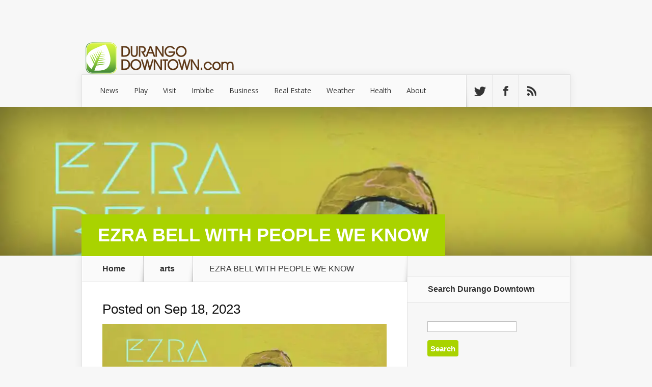

--- FILE ---
content_type: text/html; charset=UTF-8
request_url: https://durangodowntown.com/arts/ezra-bell-with-people-we-know/
body_size: 20602
content:

<!DOCTYPE html>
<!-- Child Theme -->
<!--[if IE 6]>
<html id="ie6" lang="en-US">
<![endif]-->
<!--[if IE 7]>
<html id="ie7" lang="en-US">
<![endif]-->
<!--[if IE 8]>
<html id="ie8" lang="en-US">
<![endif]-->
<!--[if !(IE 6) | !(IE 7) | !(IE 8)  ]><!-->
<html lang="en-US">
<!--<![endif]-->
<head>	
	<meta charset="UTF-8" />

		<!-- KEYWORDS -->
	<link rel="canonical" href="https://durangodowntown.com/news/arts-entertainment/ezra-bell-with-people-we-know/" />
	<meta http-equiv="X-UA-Compatible" content="IE=edge">
	<link rel="pingback" href="https://durangodowntown.com/xmlrpc.php" />

		<!--[if lt IE 9]>
	<script src="https://durangodowntown.com/wp-content/themes/Nexus/js/html5.js" type="text/javascript"></script>
	<![endif]-->

	<script type="text/javascript">
		document.documentElement.className = 'js';
	</script>
	<script>

    /* Light YouTube Embeds by @labnol */
    /* Web: http://labnol.org/?p=27941 */

    document.addEventListener("DOMContentLoaded",
        function() {
            var div, n,
                v = document.getElementsByClassName("dd-youtube-player"); //WSM
            for (n = 0; n < v.length; n++) {
                div = document.createElement("div");
                div.setAttribute("data-id", v[n].dataset.id);
                div.innerHTML = labnolThumb(v[n].dataset.id);
                div.onclick = labnolIframe;
                v[n].appendChild(div);
            }
        });

    function labnolThumb(id) {
        var thumb = '<img src="https://i.ytimg.com/vi/ID/hqdefault.jpg">',
            play = '<div class="play"></div>';
        return thumb.replace("ID", id) + play;
    }

    function labnolIframe() {
        var iframe = document.createElement("iframe");
        var embed = "https://www.youtube.com/embed/ID?autoplay=1";
        iframe.setAttribute("src", embed.replace("ID", this.dataset.id));
        iframe.setAttribute("frameborder", "0");
        iframe.setAttribute("allowfullscreen", "1");
		iframe.setAttribute("class", "ddvideo");
        this.parentNode.replaceChild(iframe, this);
    }

	</script>	
	
		
	<script>var et_site_url='https://durangodowntown.com';var et_post_id='589171';function et_core_page_resource_fallback(a,b){"undefined"===typeof b&&(b=a.sheet.cssRules&&0===a.sheet.cssRules.length);b&&(a.onerror=null,a.onload=null,a.href?a.href=et_site_url+"/?et_core_page_resource="+a.id+et_post_id:a.src&&(a.src=et_site_url+"/?et_core_page_resource="+a.id+et_post_id))}
</script><title>EZRA BELL WITH PEOPLE WE KNOW | Durango Downtown</title>
<script type='text/javascript' src='https://servedbyadbutler.com/hb_app.js' async></script><meta name='robots' content='max-image-preview:large' />
	<style>img:is([sizes="auto" i], [sizes^="auto," i]) { contain-intrinsic-size: 3000px 1500px }</style>
	<link rel='dns-prefetch' href='//stats.wp.com' />
<link rel='dns-prefetch' href='//fonts.googleapis.com' />
<link rel='dns-prefetch' href='//v0.wordpress.com' />
<link rel='dns-prefetch' href='//widgets.wp.com' />
<link rel='dns-prefetch' href='//s0.wp.com' />
<link rel='dns-prefetch' href='//0.gravatar.com' />
<link rel='dns-prefetch' href='//1.gravatar.com' />
<link rel='dns-prefetch' href='//2.gravatar.com' />
<link rel='preconnect' href='//i0.wp.com' />
<link rel='preconnect' href='//c0.wp.com' />
<link rel="alternate" type="application/rss+xml" title="Durango Downtown &raquo; Feed" href="https://durangodowntown.com/feed/" />
<link rel="alternate" type="application/rss+xml" title="Durango Downtown &raquo; Comments Feed" href="https://durangodowntown.com/comments/feed/" />
		<!-- This site uses the Google Analytics by ExactMetrics plugin v8.5.3 - Using Analytics tracking - https://www.exactmetrics.com/ -->
							<script src="//www.googletagmanager.com/gtag/js?id=G-6C8RW5ZLPH"  data-cfasync="false" data-wpfc-render="false" type="text/javascript" async></script>
			<script data-cfasync="false" data-wpfc-render="false" type="text/javascript">
				var em_version = '8.5.3';
				var em_track_user = true;
				var em_no_track_reason = '';
								var ExactMetricsDefaultLocations = {"page_location":"https:\/\/durangodowntown.com\/arts\/ezra-bell-with-people-we-know\/"};
				if ( typeof ExactMetricsPrivacyGuardFilter === 'function' ) {
					var ExactMetricsLocations = (typeof ExactMetricsExcludeQuery === 'object') ? ExactMetricsPrivacyGuardFilter( ExactMetricsExcludeQuery ) : ExactMetricsPrivacyGuardFilter( ExactMetricsDefaultLocations );
				} else {
					var ExactMetricsLocations = (typeof ExactMetricsExcludeQuery === 'object') ? ExactMetricsExcludeQuery : ExactMetricsDefaultLocations;
				}

								var disableStrs = [
										'ga-disable-G-6C8RW5ZLPH',
									];

				/* Function to detect opted out users */
				function __gtagTrackerIsOptedOut() {
					for (var index = 0; index < disableStrs.length; index++) {
						if (document.cookie.indexOf(disableStrs[index] + '=true') > -1) {
							return true;
						}
					}

					return false;
				}

				/* Disable tracking if the opt-out cookie exists. */
				if (__gtagTrackerIsOptedOut()) {
					for (var index = 0; index < disableStrs.length; index++) {
						window[disableStrs[index]] = true;
					}
				}

				/* Opt-out function */
				function __gtagTrackerOptout() {
					for (var index = 0; index < disableStrs.length; index++) {
						document.cookie = disableStrs[index] + '=true; expires=Thu, 31 Dec 2099 23:59:59 UTC; path=/';
						window[disableStrs[index]] = true;
					}
				}

				if ('undefined' === typeof gaOptout) {
					function gaOptout() {
						__gtagTrackerOptout();
					}
				}
								window.dataLayer = window.dataLayer || [];

				window.ExactMetricsDualTracker = {
					helpers: {},
					trackers: {},
				};
				if (em_track_user) {
					function __gtagDataLayer() {
						dataLayer.push(arguments);
					}

					function __gtagTracker(type, name, parameters) {
						if (!parameters) {
							parameters = {};
						}

						if (parameters.send_to) {
							__gtagDataLayer.apply(null, arguments);
							return;
						}

						if (type === 'event') {
														parameters.send_to = exactmetrics_frontend.v4_id;
							var hookName = name;
							if (typeof parameters['event_category'] !== 'undefined') {
								hookName = parameters['event_category'] + ':' + name;
							}

							if (typeof ExactMetricsDualTracker.trackers[hookName] !== 'undefined') {
								ExactMetricsDualTracker.trackers[hookName](parameters);
							} else {
								__gtagDataLayer('event', name, parameters);
							}
							
						} else {
							__gtagDataLayer.apply(null, arguments);
						}
					}

					__gtagTracker('js', new Date());
					__gtagTracker('set', {
						'developer_id.dNDMyYj': true,
											});
					if ( ExactMetricsLocations.page_location ) {
						__gtagTracker('set', ExactMetricsLocations);
					}
										__gtagTracker('config', 'G-6C8RW5ZLPH', {"forceSSL":"true"} );
															window.gtag = __gtagTracker;										(function () {
						/* https://developers.google.com/analytics/devguides/collection/analyticsjs/ */
						/* ga and __gaTracker compatibility shim. */
						var noopfn = function () {
							return null;
						};
						var newtracker = function () {
							return new Tracker();
						};
						var Tracker = function () {
							return null;
						};
						var p = Tracker.prototype;
						p.get = noopfn;
						p.set = noopfn;
						p.send = function () {
							var args = Array.prototype.slice.call(arguments);
							args.unshift('send');
							__gaTracker.apply(null, args);
						};
						var __gaTracker = function () {
							var len = arguments.length;
							if (len === 0) {
								return;
							}
							var f = arguments[len - 1];
							if (typeof f !== 'object' || f === null || typeof f.hitCallback !== 'function') {
								if ('send' === arguments[0]) {
									var hitConverted, hitObject = false, action;
									if ('event' === arguments[1]) {
										if ('undefined' !== typeof arguments[3]) {
											hitObject = {
												'eventAction': arguments[3],
												'eventCategory': arguments[2],
												'eventLabel': arguments[4],
												'value': arguments[5] ? arguments[5] : 1,
											}
										}
									}
									if ('pageview' === arguments[1]) {
										if ('undefined' !== typeof arguments[2]) {
											hitObject = {
												'eventAction': 'page_view',
												'page_path': arguments[2],
											}
										}
									}
									if (typeof arguments[2] === 'object') {
										hitObject = arguments[2];
									}
									if (typeof arguments[5] === 'object') {
										Object.assign(hitObject, arguments[5]);
									}
									if ('undefined' !== typeof arguments[1].hitType) {
										hitObject = arguments[1];
										if ('pageview' === hitObject.hitType) {
											hitObject.eventAction = 'page_view';
										}
									}
									if (hitObject) {
										action = 'timing' === arguments[1].hitType ? 'timing_complete' : hitObject.eventAction;
										hitConverted = mapArgs(hitObject);
										__gtagTracker('event', action, hitConverted);
									}
								}
								return;
							}

							function mapArgs(args) {
								var arg, hit = {};
								var gaMap = {
									'eventCategory': 'event_category',
									'eventAction': 'event_action',
									'eventLabel': 'event_label',
									'eventValue': 'event_value',
									'nonInteraction': 'non_interaction',
									'timingCategory': 'event_category',
									'timingVar': 'name',
									'timingValue': 'value',
									'timingLabel': 'event_label',
									'page': 'page_path',
									'location': 'page_location',
									'title': 'page_title',
									'referrer' : 'page_referrer',
								};
								for (arg in args) {
																		if (!(!args.hasOwnProperty(arg) || !gaMap.hasOwnProperty(arg))) {
										hit[gaMap[arg]] = args[arg];
									} else {
										hit[arg] = args[arg];
									}
								}
								return hit;
							}

							try {
								f.hitCallback();
							} catch (ex) {
							}
						};
						__gaTracker.create = newtracker;
						__gaTracker.getByName = newtracker;
						__gaTracker.getAll = function () {
							return [];
						};
						__gaTracker.remove = noopfn;
						__gaTracker.loaded = true;
						window['__gaTracker'] = __gaTracker;
					})();
									} else {
										console.log("");
					(function () {
						function __gtagTracker() {
							return null;
						}

						window['__gtagTracker'] = __gtagTracker;
						window['gtag'] = __gtagTracker;
					})();
									}
			</script>
				<!-- / Google Analytics by ExactMetrics -->
		<script type="text/javascript">
/* <![CDATA[ */
window._wpemojiSettings = {"baseUrl":"https:\/\/s.w.org\/images\/core\/emoji\/16.0.1\/72x72\/","ext":".png","svgUrl":"https:\/\/s.w.org\/images\/core\/emoji\/16.0.1\/svg\/","svgExt":".svg","source":{"concatemoji":"https:\/\/durangodowntown.com\/wp-includes\/js\/wp-emoji-release.min.js?ver=6.8.3"}};
/*! This file is auto-generated */
!function(s,n){var o,i,e;function c(e){try{var t={supportTests:e,timestamp:(new Date).valueOf()};sessionStorage.setItem(o,JSON.stringify(t))}catch(e){}}function p(e,t,n){e.clearRect(0,0,e.canvas.width,e.canvas.height),e.fillText(t,0,0);var t=new Uint32Array(e.getImageData(0,0,e.canvas.width,e.canvas.height).data),a=(e.clearRect(0,0,e.canvas.width,e.canvas.height),e.fillText(n,0,0),new Uint32Array(e.getImageData(0,0,e.canvas.width,e.canvas.height).data));return t.every(function(e,t){return e===a[t]})}function u(e,t){e.clearRect(0,0,e.canvas.width,e.canvas.height),e.fillText(t,0,0);for(var n=e.getImageData(16,16,1,1),a=0;a<n.data.length;a++)if(0!==n.data[a])return!1;return!0}function f(e,t,n,a){switch(t){case"flag":return n(e,"\ud83c\udff3\ufe0f\u200d\u26a7\ufe0f","\ud83c\udff3\ufe0f\u200b\u26a7\ufe0f")?!1:!n(e,"\ud83c\udde8\ud83c\uddf6","\ud83c\udde8\u200b\ud83c\uddf6")&&!n(e,"\ud83c\udff4\udb40\udc67\udb40\udc62\udb40\udc65\udb40\udc6e\udb40\udc67\udb40\udc7f","\ud83c\udff4\u200b\udb40\udc67\u200b\udb40\udc62\u200b\udb40\udc65\u200b\udb40\udc6e\u200b\udb40\udc67\u200b\udb40\udc7f");case"emoji":return!a(e,"\ud83e\udedf")}return!1}function g(e,t,n,a){var r="undefined"!=typeof WorkerGlobalScope&&self instanceof WorkerGlobalScope?new OffscreenCanvas(300,150):s.createElement("canvas"),o=r.getContext("2d",{willReadFrequently:!0}),i=(o.textBaseline="top",o.font="600 32px Arial",{});return e.forEach(function(e){i[e]=t(o,e,n,a)}),i}function t(e){var t=s.createElement("script");t.src=e,t.defer=!0,s.head.appendChild(t)}"undefined"!=typeof Promise&&(o="wpEmojiSettingsSupports",i=["flag","emoji"],n.supports={everything:!0,everythingExceptFlag:!0},e=new Promise(function(e){s.addEventListener("DOMContentLoaded",e,{once:!0})}),new Promise(function(t){var n=function(){try{var e=JSON.parse(sessionStorage.getItem(o));if("object"==typeof e&&"number"==typeof e.timestamp&&(new Date).valueOf()<e.timestamp+604800&&"object"==typeof e.supportTests)return e.supportTests}catch(e){}return null}();if(!n){if("undefined"!=typeof Worker&&"undefined"!=typeof OffscreenCanvas&&"undefined"!=typeof URL&&URL.createObjectURL&&"undefined"!=typeof Blob)try{var e="postMessage("+g.toString()+"("+[JSON.stringify(i),f.toString(),p.toString(),u.toString()].join(",")+"));",a=new Blob([e],{type:"text/javascript"}),r=new Worker(URL.createObjectURL(a),{name:"wpTestEmojiSupports"});return void(r.onmessage=function(e){c(n=e.data),r.terminate(),t(n)})}catch(e){}c(n=g(i,f,p,u))}t(n)}).then(function(e){for(var t in e)n.supports[t]=e[t],n.supports.everything=n.supports.everything&&n.supports[t],"flag"!==t&&(n.supports.everythingExceptFlag=n.supports.everythingExceptFlag&&n.supports[t]);n.supports.everythingExceptFlag=n.supports.everythingExceptFlag&&!n.supports.flag,n.DOMReady=!1,n.readyCallback=function(){n.DOMReady=!0}}).then(function(){return e}).then(function(){var e;n.supports.everything||(n.readyCallback(),(e=n.source||{}).concatemoji?t(e.concatemoji):e.wpemoji&&e.twemoji&&(t(e.twemoji),t(e.wpemoji)))}))}((window,document),window._wpemojiSettings);
/* ]]> */
</script>
<meta content="DurangoDowntown - Nexus v.1.6" name="generator"/><style id='wp-emoji-styles-inline-css' type='text/css'>

	img.wp-smiley, img.emoji {
		display: inline !important;
		border: none !important;
		box-shadow: none !important;
		height: 1em !important;
		width: 1em !important;
		margin: 0 0.07em !important;
		vertical-align: -0.1em !important;
		background: none !important;
		padding: 0 !important;
	}
</style>
<link rel='stylesheet' id='wp-block-library-css' href='https://c0.wp.com/c/6.8.3/wp-includes/css/dist/block-library/style.min.css' type='text/css' media='all' />
<style id='classic-theme-styles-inline-css' type='text/css'>
/*! This file is auto-generated */
.wp-block-button__link{color:#fff;background-color:#32373c;border-radius:9999px;box-shadow:none;text-decoration:none;padding:calc(.667em + 2px) calc(1.333em + 2px);font-size:1.125em}.wp-block-file__button{background:#32373c;color:#fff;text-decoration:none}
</style>
<link rel='stylesheet' id='mediaelement-css' href='https://c0.wp.com/c/6.8.3/wp-includes/js/mediaelement/mediaelementplayer-legacy.min.css' type='text/css' media='all' />
<link rel='stylesheet' id='wp-mediaelement-css' href='https://c0.wp.com/c/6.8.3/wp-includes/js/mediaelement/wp-mediaelement.min.css' type='text/css' media='all' />
<style id='jetpack-sharing-buttons-style-inline-css' type='text/css'>
.jetpack-sharing-buttons__services-list{display:flex;flex-direction:row;flex-wrap:wrap;gap:0;list-style-type:none;margin:5px;padding:0}.jetpack-sharing-buttons__services-list.has-small-icon-size{font-size:12px}.jetpack-sharing-buttons__services-list.has-normal-icon-size{font-size:16px}.jetpack-sharing-buttons__services-list.has-large-icon-size{font-size:24px}.jetpack-sharing-buttons__services-list.has-huge-icon-size{font-size:36px}@media print{.jetpack-sharing-buttons__services-list{display:none!important}}.editor-styles-wrapper .wp-block-jetpack-sharing-buttons{gap:0;padding-inline-start:0}ul.jetpack-sharing-buttons__services-list.has-background{padding:1.25em 2.375em}
</style>
<style id='global-styles-inline-css' type='text/css'>
:root{--wp--preset--aspect-ratio--square: 1;--wp--preset--aspect-ratio--4-3: 4/3;--wp--preset--aspect-ratio--3-4: 3/4;--wp--preset--aspect-ratio--3-2: 3/2;--wp--preset--aspect-ratio--2-3: 2/3;--wp--preset--aspect-ratio--16-9: 16/9;--wp--preset--aspect-ratio--9-16: 9/16;--wp--preset--color--black: #000000;--wp--preset--color--cyan-bluish-gray: #abb8c3;--wp--preset--color--white: #ffffff;--wp--preset--color--pale-pink: #f78da7;--wp--preset--color--vivid-red: #cf2e2e;--wp--preset--color--luminous-vivid-orange: #ff6900;--wp--preset--color--luminous-vivid-amber: #fcb900;--wp--preset--color--light-green-cyan: #7bdcb5;--wp--preset--color--vivid-green-cyan: #00d084;--wp--preset--color--pale-cyan-blue: #8ed1fc;--wp--preset--color--vivid-cyan-blue: #0693e3;--wp--preset--color--vivid-purple: #9b51e0;--wp--preset--gradient--vivid-cyan-blue-to-vivid-purple: linear-gradient(135deg,rgba(6,147,227,1) 0%,rgb(155,81,224) 100%);--wp--preset--gradient--light-green-cyan-to-vivid-green-cyan: linear-gradient(135deg,rgb(122,220,180) 0%,rgb(0,208,130) 100%);--wp--preset--gradient--luminous-vivid-amber-to-luminous-vivid-orange: linear-gradient(135deg,rgba(252,185,0,1) 0%,rgba(255,105,0,1) 100%);--wp--preset--gradient--luminous-vivid-orange-to-vivid-red: linear-gradient(135deg,rgba(255,105,0,1) 0%,rgb(207,46,46) 100%);--wp--preset--gradient--very-light-gray-to-cyan-bluish-gray: linear-gradient(135deg,rgb(238,238,238) 0%,rgb(169,184,195) 100%);--wp--preset--gradient--cool-to-warm-spectrum: linear-gradient(135deg,rgb(74,234,220) 0%,rgb(151,120,209) 20%,rgb(207,42,186) 40%,rgb(238,44,130) 60%,rgb(251,105,98) 80%,rgb(254,248,76) 100%);--wp--preset--gradient--blush-light-purple: linear-gradient(135deg,rgb(255,206,236) 0%,rgb(152,150,240) 100%);--wp--preset--gradient--blush-bordeaux: linear-gradient(135deg,rgb(254,205,165) 0%,rgb(254,45,45) 50%,rgb(107,0,62) 100%);--wp--preset--gradient--luminous-dusk: linear-gradient(135deg,rgb(255,203,112) 0%,rgb(199,81,192) 50%,rgb(65,88,208) 100%);--wp--preset--gradient--pale-ocean: linear-gradient(135deg,rgb(255,245,203) 0%,rgb(182,227,212) 50%,rgb(51,167,181) 100%);--wp--preset--gradient--electric-grass: linear-gradient(135deg,rgb(202,248,128) 0%,rgb(113,206,126) 100%);--wp--preset--gradient--midnight: linear-gradient(135deg,rgb(2,3,129) 0%,rgb(40,116,252) 100%);--wp--preset--font-size--small: 13px;--wp--preset--font-size--medium: 20px;--wp--preset--font-size--large: 36px;--wp--preset--font-size--x-large: 42px;--wp--preset--spacing--20: 0.44rem;--wp--preset--spacing--30: 0.67rem;--wp--preset--spacing--40: 1rem;--wp--preset--spacing--50: 1.5rem;--wp--preset--spacing--60: 2.25rem;--wp--preset--spacing--70: 3.38rem;--wp--preset--spacing--80: 5.06rem;--wp--preset--shadow--natural: 6px 6px 9px rgba(0, 0, 0, 0.2);--wp--preset--shadow--deep: 12px 12px 50px rgba(0, 0, 0, 0.4);--wp--preset--shadow--sharp: 6px 6px 0px rgba(0, 0, 0, 0.2);--wp--preset--shadow--outlined: 6px 6px 0px -3px rgba(255, 255, 255, 1), 6px 6px rgba(0, 0, 0, 1);--wp--preset--shadow--crisp: 6px 6px 0px rgba(0, 0, 0, 1);}:where(.is-layout-flex){gap: 0.5em;}:where(.is-layout-grid){gap: 0.5em;}body .is-layout-flex{display: flex;}.is-layout-flex{flex-wrap: wrap;align-items: center;}.is-layout-flex > :is(*, div){margin: 0;}body .is-layout-grid{display: grid;}.is-layout-grid > :is(*, div){margin: 0;}:where(.wp-block-columns.is-layout-flex){gap: 2em;}:where(.wp-block-columns.is-layout-grid){gap: 2em;}:where(.wp-block-post-template.is-layout-flex){gap: 1.25em;}:where(.wp-block-post-template.is-layout-grid){gap: 1.25em;}.has-black-color{color: var(--wp--preset--color--black) !important;}.has-cyan-bluish-gray-color{color: var(--wp--preset--color--cyan-bluish-gray) !important;}.has-white-color{color: var(--wp--preset--color--white) !important;}.has-pale-pink-color{color: var(--wp--preset--color--pale-pink) !important;}.has-vivid-red-color{color: var(--wp--preset--color--vivid-red) !important;}.has-luminous-vivid-orange-color{color: var(--wp--preset--color--luminous-vivid-orange) !important;}.has-luminous-vivid-amber-color{color: var(--wp--preset--color--luminous-vivid-amber) !important;}.has-light-green-cyan-color{color: var(--wp--preset--color--light-green-cyan) !important;}.has-vivid-green-cyan-color{color: var(--wp--preset--color--vivid-green-cyan) !important;}.has-pale-cyan-blue-color{color: var(--wp--preset--color--pale-cyan-blue) !important;}.has-vivid-cyan-blue-color{color: var(--wp--preset--color--vivid-cyan-blue) !important;}.has-vivid-purple-color{color: var(--wp--preset--color--vivid-purple) !important;}.has-black-background-color{background-color: var(--wp--preset--color--black) !important;}.has-cyan-bluish-gray-background-color{background-color: var(--wp--preset--color--cyan-bluish-gray) !important;}.has-white-background-color{background-color: var(--wp--preset--color--white) !important;}.has-pale-pink-background-color{background-color: var(--wp--preset--color--pale-pink) !important;}.has-vivid-red-background-color{background-color: var(--wp--preset--color--vivid-red) !important;}.has-luminous-vivid-orange-background-color{background-color: var(--wp--preset--color--luminous-vivid-orange) !important;}.has-luminous-vivid-amber-background-color{background-color: var(--wp--preset--color--luminous-vivid-amber) !important;}.has-light-green-cyan-background-color{background-color: var(--wp--preset--color--light-green-cyan) !important;}.has-vivid-green-cyan-background-color{background-color: var(--wp--preset--color--vivid-green-cyan) !important;}.has-pale-cyan-blue-background-color{background-color: var(--wp--preset--color--pale-cyan-blue) !important;}.has-vivid-cyan-blue-background-color{background-color: var(--wp--preset--color--vivid-cyan-blue) !important;}.has-vivid-purple-background-color{background-color: var(--wp--preset--color--vivid-purple) !important;}.has-black-border-color{border-color: var(--wp--preset--color--black) !important;}.has-cyan-bluish-gray-border-color{border-color: var(--wp--preset--color--cyan-bluish-gray) !important;}.has-white-border-color{border-color: var(--wp--preset--color--white) !important;}.has-pale-pink-border-color{border-color: var(--wp--preset--color--pale-pink) !important;}.has-vivid-red-border-color{border-color: var(--wp--preset--color--vivid-red) !important;}.has-luminous-vivid-orange-border-color{border-color: var(--wp--preset--color--luminous-vivid-orange) !important;}.has-luminous-vivid-amber-border-color{border-color: var(--wp--preset--color--luminous-vivid-amber) !important;}.has-light-green-cyan-border-color{border-color: var(--wp--preset--color--light-green-cyan) !important;}.has-vivid-green-cyan-border-color{border-color: var(--wp--preset--color--vivid-green-cyan) !important;}.has-pale-cyan-blue-border-color{border-color: var(--wp--preset--color--pale-cyan-blue) !important;}.has-vivid-cyan-blue-border-color{border-color: var(--wp--preset--color--vivid-cyan-blue) !important;}.has-vivid-purple-border-color{border-color: var(--wp--preset--color--vivid-purple) !important;}.has-vivid-cyan-blue-to-vivid-purple-gradient-background{background: var(--wp--preset--gradient--vivid-cyan-blue-to-vivid-purple) !important;}.has-light-green-cyan-to-vivid-green-cyan-gradient-background{background: var(--wp--preset--gradient--light-green-cyan-to-vivid-green-cyan) !important;}.has-luminous-vivid-amber-to-luminous-vivid-orange-gradient-background{background: var(--wp--preset--gradient--luminous-vivid-amber-to-luminous-vivid-orange) !important;}.has-luminous-vivid-orange-to-vivid-red-gradient-background{background: var(--wp--preset--gradient--luminous-vivid-orange-to-vivid-red) !important;}.has-very-light-gray-to-cyan-bluish-gray-gradient-background{background: var(--wp--preset--gradient--very-light-gray-to-cyan-bluish-gray) !important;}.has-cool-to-warm-spectrum-gradient-background{background: var(--wp--preset--gradient--cool-to-warm-spectrum) !important;}.has-blush-light-purple-gradient-background{background: var(--wp--preset--gradient--blush-light-purple) !important;}.has-blush-bordeaux-gradient-background{background: var(--wp--preset--gradient--blush-bordeaux) !important;}.has-luminous-dusk-gradient-background{background: var(--wp--preset--gradient--luminous-dusk) !important;}.has-pale-ocean-gradient-background{background: var(--wp--preset--gradient--pale-ocean) !important;}.has-electric-grass-gradient-background{background: var(--wp--preset--gradient--electric-grass) !important;}.has-midnight-gradient-background{background: var(--wp--preset--gradient--midnight) !important;}.has-small-font-size{font-size: var(--wp--preset--font-size--small) !important;}.has-medium-font-size{font-size: var(--wp--preset--font-size--medium) !important;}.has-large-font-size{font-size: var(--wp--preset--font-size--large) !important;}.has-x-large-font-size{font-size: var(--wp--preset--font-size--x-large) !important;}
:where(.wp-block-post-template.is-layout-flex){gap: 1.25em;}:where(.wp-block-post-template.is-layout-grid){gap: 1.25em;}
:where(.wp-block-columns.is-layout-flex){gap: 2em;}:where(.wp-block-columns.is-layout-grid){gap: 2em;}
:root :where(.wp-block-pullquote){font-size: 1.5em;line-height: 1.6;}
</style>
<link rel='stylesheet' id='wpsm_tabs_r-font-awesome-front-css' href='https://durangodowntown.com/wp-content/plugins/tabs-responsive/assets/css/font-awesome/css/font-awesome.min.css?ver=6.8.3' type='text/css' media='all' />
<link rel='stylesheet' id='wpsm_tabs_r_bootstrap-front-css' href='https://durangodowntown.com/wp-content/plugins/tabs-responsive/assets/css/bootstrap-front.css?ver=6.8.3' type='text/css' media='all' />
<link rel='stylesheet' id='wpsm_tabs_r_animate-css' href='https://durangodowntown.com/wp-content/plugins/tabs-responsive/assets/css/animate.css?ver=6.8.3' type='text/css' media='all' />
<link rel='stylesheet' id='av-styles-css' href='https://durangodowntown.com/wp-content/plugins/age-verify/includes/assets/styles.css?ver=6.8.3' type='text/css' media='all' />
<link rel='stylesheet' id='nexus-fonts-css' href='https://fonts.googleapis.com/css?family=Open+Sans:300italic,400italic,700italic,800italic,400,300,700,800|Raleway:400,200,100,500,700,800,900&#038;subset=latin,latin-ext' type='text/css' media='all' />
<link rel='stylesheet' id='nexus-style-css' href='https://durangodowntown.com/wp-content/themes/durangodowntown-nexus/style.css?ver=6.8.3' type='text/css' media='all' />
<link rel='stylesheet' id='jetpack_likes-css' href='https://c0.wp.com/p/jetpack/14.7/modules/likes/style.css' type='text/css' media='all' />
<style id='akismet-widget-style-inline-css' type='text/css'>

			.a-stats {
				--akismet-color-mid-green: #357b49;
				--akismet-color-white: #fff;
				--akismet-color-light-grey: #f6f7f7;

				max-width: 350px;
				width: auto;
			}

			.a-stats * {
				all: unset;
				box-sizing: border-box;
			}

			.a-stats strong {
				font-weight: 600;
			}

			.a-stats a.a-stats__link,
			.a-stats a.a-stats__link:visited,
			.a-stats a.a-stats__link:active {
				background: var(--akismet-color-mid-green);
				border: none;
				box-shadow: none;
				border-radius: 8px;
				color: var(--akismet-color-white);
				cursor: pointer;
				display: block;
				font-family: -apple-system, BlinkMacSystemFont, 'Segoe UI', 'Roboto', 'Oxygen-Sans', 'Ubuntu', 'Cantarell', 'Helvetica Neue', sans-serif;
				font-weight: 500;
				padding: 12px;
				text-align: center;
				text-decoration: none;
				transition: all 0.2s ease;
			}

			/* Extra specificity to deal with TwentyTwentyOne focus style */
			.widget .a-stats a.a-stats__link:focus {
				background: var(--akismet-color-mid-green);
				color: var(--akismet-color-white);
				text-decoration: none;
			}

			.a-stats a.a-stats__link:hover {
				filter: brightness(110%);
				box-shadow: 0 4px 12px rgba(0, 0, 0, 0.06), 0 0 2px rgba(0, 0, 0, 0.16);
			}

			.a-stats .count {
				color: var(--akismet-color-white);
				display: block;
				font-size: 1.5em;
				line-height: 1.4;
				padding: 0 13px;
				white-space: nowrap;
			}
		
</style>
<link rel='stylesheet' id='et-shortcodes-css-css' href='https://durangodowntown.com/wp-content/themes/Nexus/epanel/shortcodes/css/shortcodes-legacy.css?ver=1.7.14' type='text/css' media='all' />
<link rel='stylesheet' id='et-shortcodes-responsive-css-css' href='https://durangodowntown.com/wp-content/themes/Nexus/epanel/shortcodes/css/shortcodes_responsive.css?ver=1.7.14' type='text/css' media='all' />
<link rel='stylesheet' id='sharedaddy-css' href='https://c0.wp.com/p/jetpack/14.7/modules/sharedaddy/sharing.css' type='text/css' media='all' />
<link rel='stylesheet' id='social-logos-css' href='https://c0.wp.com/p/jetpack/14.7/_inc/social-logos/social-logos.min.css' type='text/css' media='all' />
<link rel='stylesheet' id='magnific_popup-css' href='https://durangodowntown.com/wp-content/themes/Nexus/includes/page_templates/js/magnific_popup/magnific_popup.css?ver=1.3.4' type='text/css' media='screen' />
<link rel='stylesheet' id='et_page_templates-css' href='https://durangodowntown.com/wp-content/themes/Nexus/includes/page_templates/page_templates.css?ver=1.8' type='text/css' media='screen' />
<script type="text/javascript" defer='defer' src="https://durangodowntown.com/wp-content/plugins/google-analytics-dashboard-for-wp/assets/js/frontend-gtag.min.js?ver=8.5.3" id="exactmetrics-frontend-script-js" async="async" data-wp-strategy="async"></script>
<script data-cfasync="false" data-wpfc-render="false" type="text/javascript" id='exactmetrics-frontend-script-js-extra'>/* <![CDATA[ */
var exactmetrics_frontend = {"js_events_tracking":"true","download_extensions":"zip,mp3,mpeg,pdf,docx,pptx,xlsx,rar","inbound_paths":"[{\"path\":\"\\\/go\\\/\",\"label\":\"affiliate\"},{\"path\":\"\\\/recommend\\\/\",\"label\":\"affiliate\"}]","home_url":"https:\/\/durangodowntown.com","hash_tracking":"false","v4_id":"G-6C8RW5ZLPH"};/* ]]> */
</script>
<script type="text/javascript" defer='defer' src="https://durangodowntown.com/wp-content/plugins/easy-twitter-feeds/assets/js/widget.js?ver=1.2.11" id="widget-js-js"></script>
<script type="text/javascript" src="https://c0.wp.com/c/6.8.3/wp-includes/js/jquery/jquery.min.js" id="jquery-core-js"></script>
<script type="text/javascript" defer='defer' src="https://c0.wp.com/c/6.8.3/wp-includes/js/jquery/jquery-migrate.min.js" id="jquery-migrate-js"></script>
<link rel="https://api.w.org/" href="https://durangodowntown.com/wp-json/" /><link rel="alternate" title="JSON" type="application/json" href="https://durangodowntown.com/wp-json/wp/v2/posts/589171" /><link rel="EditURI" type="application/rsd+xml" title="RSD" href="https://durangodowntown.com/xmlrpc.php?rsd" />
<meta name="generator" content="WordPress 6.8.3" />
<link rel="canonical" href="https://durangodowntown.com/news/arts-entertainment/ezra-bell-with-people-we-know/" />
<link rel='shortlink' href='https://wp.me/p4wPQi-2tgL' />
<link rel="alternate" title="oEmbed (JSON)" type="application/json+oembed" href="https://durangodowntown.com/wp-json/oembed/1.0/embed?url=https%3A%2F%2Fdurangodowntown.com%2Fnews%2Farts-entertainment%2Fezra-bell-with-people-we-know%2F" />
<link rel="alternate" title="oEmbed (XML)" type="text/xml+oembed" href="https://durangodowntown.com/wp-json/oembed/1.0/embed?url=https%3A%2F%2Fdurangodowntown.com%2Fnews%2Farts-entertainment%2Fezra-bell-with-people-we-know%2F&#038;format=xml" />
<meta name="cdp-version" content="1.5.0" /><!-- HFCM by 99 Robots - Snippet # 1: Lazy Loading AD BUTLER -->
<script type="text/javascript">if (!window.AdButler){(function(){var s = document.createElement("script"); s.async = true; s.type = "text/javascript";s.src = 'https://servedbyadbutler.com/app.js';var n = document.getElementsByTagName("script")[0]; n.parentNode.insertBefore(s, n);}());}</script>
<script>
var AdButler = AdButler || {}; AdButler.ads = AdButler.ads || [];
AdButler.ads.push(function(){
    // A. Enable with defaults
    AdButler.enableLazyLoading();
    // B. Enable with specific options. Additional calls override previous ones.
    AdButler.enableLazyLoading({
        // Render slots when within 2 viewports
        // Default: 100
        // Range: >= 100
        renderViewportPercent: 200,
        // Double viewport values on mobile, where viewports are smaller
        // and users tend to scroll faster
        // Default: 1
        mobileScaling: 2.0
    });
});
</script>
<!-- /end HFCM by 99 Robots -->
	<style>img#wpstats{display:none}</style>
		
		<style type="text/css">

			#av-overlay-wrap {
				background: #a9d300;
			}

			#av-overlay {
				background: #ffffff;
			}

		</style>

		<meta name="viewport" content="width=device-width, initial-scale=1.0, maximum-scale=1.0, user-scalable=0" />	<style>
		a { color: #4bb6f5; }

		body { color: #333333; }

		#top-menu li.current-menu-item > a, #top-menu > li > a:hover, .meta-info, .et-description .post-meta span, .categories-tabs:after, .home-tab-active, .home-tab-active:before, a.read-more, .comment-reply-link, h1.post-heading, .form-submit input, .home-tab-active:before, .et-recent-videos-wrap li:before, .nav li ul, .et_mobile_menu, #top-menu > .sfHover > a { background-color: #a9d300; }

		.featured-comments span, #author-info strong, #footer-bottom .current-menu-item a, .featured-comments span { color: #a9d300; }
		.entry-content blockquote, .widget li:before, .footer-widget li:before, .et-popular-mobile-arrow-next { border-left-color: #a9d300; }

		.et-popular-mobile-arrow-previous { border-right-color: #a9d300; }

		#top-menu > li > a { color: #333333; }

		#top-menu > li.current-menu-item > a, #top-menu li li a, .et_mobile_menu li a { color: #ffffff; }

		</style>
<style>.post-thumbnail { background-image: url(https://i0.wp.com/durangodowntown.com/wp-content/uploads/2023/09/Ezra_16661692615558.jpeg?fit=1200%2C1200&#038;ssl=1); }</style><link rel="shortcut icon" href="//durangodowntown.com/wp-content/uploads/2014/04/favicon1.ico" /><link rel="preload" href="https://durangodowntown.com/wp-content/themes/Nexus/core/admin/fonts/modules.ttf" as="font" crossorigin="anonymous">
<!-- Jetpack Open Graph Tags -->
<meta property="og:type" content="article" />
<meta property="og:title" content="EZRA BELL WITH PEOPLE WE KNOW" />
<meta property="og:url" content="https://durangodowntown.com/news/arts-entertainment/ezra-bell-with-people-we-know/" />
<meta property="og:description" content="Animas City Theatre EZRA BELL WITH PEOPLE WE KNOW Ages 21 and up WEDNESDAY, SEPTEMBER 20 Door: 7pm $18 Animas City Theatre Animas City Theatre Presents Ezra Bell with special guest People We Know W…" />
<meta property="article:published_time" content="2023-09-18T18:03:47+00:00" />
<meta property="article:modified_time" content="2023-09-18T18:03:47+00:00" />
<meta property="og:site_name" content="Durango Downtown" />
<meta property="og:image" content="https://i0.wp.com/durangodowntown.com/wp-content/uploads/2023/09/Ezra_16661692615558.jpeg?fit=1200%2C1200&#038;ssl=1" />
<meta property="og:image:width" content="1200" />
<meta property="og:image:height" content="1200" />
<meta property="og:image:alt" content="" />
<meta property="og:locale" content="en_US" />
<meta name="twitter:text:title" content="EZRA BELL WITH PEOPLE WE KNOW" />
<meta name="twitter:image" content="https://i0.wp.com/durangodowntown.com/wp-content/uploads/2023/09/Ezra_16661692615558.jpeg?fit=1200%2C1200&#038;ssl=1&#038;w=640" />
<meta name="twitter:card" content="summary_large_image" />

<!-- End Jetpack Open Graph Tags -->
<link rel="stylesheet" id="et-customizer-global-cached-inline-styles" href="https://durangodowntown.com/wp-content/et-cache/global/et-customizer-global-17670347910344.min.css" onerror="et_core_page_resource_fallback(this, true)" onload="et_core_page_resource_fallback(this)" />
<!-- arts --><!-- Arts and Entertainment --><!-- City &amp; County --><!-- durango --><!-- Durango and Around --><!-- Events --><!-- Featured --><!-- FUN --><!-- News -->
<!-- /arts/ezra-bell-with-people-we-know/ -->
<script>
	window.abkw = "run-of-site";
</script>
<link rel="stylesheet" type="text/css" href="//cdn.jsdelivr.net/jquery.slick/1.5.0/slick.css"/>
<link rel="stylesheet" type="text/css" href="/wp-content/themes/durangodowntown-nexus/js/slick/slick-theme.css"/>
<link rel="stylesheet" type="text/css" href="//cdn.visualidx.com/css/searchform.css" id="visualidxsearchStyle" class="initial" />
</head>
<body class="wp-singular post-template-default single single-post postid-589171 single-format-standard wp-theme-Nexus wp-child-theme-durangodowntown-nexus et_includes_sidebar">
	<header id="main-header">
		<div class="container">
			<div id="top-info" class="clearfix">
						<a href="https://durangodowntown.com/">
				<img src="/wp-content/uploads/2014/06/2014_logo.png" alt="Durango Downtown" id="logo" />
			</a>
				
							<div id="sidebar">
					<div id="adbutler-14" class="widget widget_adbutler"><!-- WP Leaderboard (Header) [asyncjs] -->
        <script type="text/javascript">if (!window.AdButler) {
                (function () {
                    var s = document.createElement("script");
                    s.async = true;
                    s.type = "text/javascript";
                    s.src = 'https://servedbyadbutler.com/app.js';
                    var n = document.getElementsByTagName("script")[0];
                    n.parentNode.insertBefore(s, n);
                }());
            }</script>
        <script type="text/javascript">
            var AdButler = AdButler || {};
            AdButler.ads = AdButler.ads || [];
            var abkw = window.abkw || '';
            var plc171850 = window.plc171850 || 0;
            document.write('<' + 'div id="placement_171850_' + plc171850+ '"></' + 'div>');
            AdButler.ads.push({
                handler: function (opt) {
                    AdButler.register(154751,171850, [728,90], 'placement_171850_' + opt.place, opt);
                },
                opt: {
                    place: plc171850++,
                    keywords: abkw ,
                    domain: 'servedbyadbutler.com'
                }
            });
        </script>
        </div> <!-- end .widget -->				</div> <!-- end #sidebar-header (For Top Banner Ads) -->
						
			
			
			</div>

			<div id="top-navigation" class="clearfix">
				<div id="et_mobile_nav_menu"><a href="#" class="mobile_nav closed">Navigation Menu<span class="et_mobile_arrow"></span></a></div>
				<nav>
				<ul id="top-menu" class="nav"><li id="menu-item-13539" class="menu-item menu-item-type-custom menu-item-object-custom menu-item-has-children menu-item-13539"><a href="http://www.durangodowntown.com/category/news/">News</a>
<ul class="sub-menu">
	<li id="menu-item-52050" class="menu-item menu-item-type-taxonomy menu-item-object-category menu-item-52050"><a href="https://durangodowntown.com/category/news/durangolocalnews/">Local NEWS Durango</a></li>
	<li id="menu-item-50444" class="menu-item menu-item-type-taxonomy menu-item-object-category current-post-ancestor current-menu-parent current-post-parent menu-item-50444"><a href="https://durangodowntown.com/category/news/durango-and-around/">Durango and Around</a></li>
	<li id="menu-item-50443" class="menu-item menu-item-type-taxonomy menu-item-object-category current-post-ancestor current-menu-parent current-post-parent menu-item-has-children menu-item-50443"><a href="https://durangodowntown.com/category/news/arts-entertainment/">Arts and Entertainment</a>
	<ul class="sub-menu">
		<li id="menu-item-425081" class="menu-item menu-item-type-taxonomy menu-item-object-category menu-item-425081"><a href="https://durangodowntown.com/category/news/arts-entertainment/fun-arts-entertainment/dogs/">dogs</a></li>
	</ul>
</li>
	<li id="menu-item-50445" class="menu-item menu-item-type-taxonomy menu-item-object-category menu-item-50445"><a href="https://durangodowntown.com/category/news/business/">Business</a></li>
	<li id="menu-item-50447" class="menu-item menu-item-type-taxonomy menu-item-object-category menu-item-50447"><a href="https://durangodowntown.com/category/news/health/green-living/">Green Living</a></li>
	<li id="menu-item-50449" class="menu-item menu-item-type-taxonomy menu-item-object-category current-post-ancestor current-menu-parent current-post-parent menu-item-50449"><a href="https://durangodowntown.com/category/news/city-county/">City &amp; County</a></li>
	<li id="menu-item-49836" class="menu-item menu-item-type-taxonomy menu-item-object-category menu-item-49836"><a href="https://durangodowntown.com/category/news/education/">Education</a></li>
	<li id="menu-item-50448" class="menu-item menu-item-type-taxonomy menu-item-object-category menu-item-50448"><a href="https://durangodowntown.com/category/news/sports/">Sports</a></li>
	<li id="menu-item-56286" class="menu-item menu-item-type-taxonomy menu-item-object-category menu-item-56286"><a href="https://durangodowntown.com/category/savor-the-moment/">Savor the Moment</a></li>
	<li id="menu-item-56287" class="menu-item menu-item-type-taxonomy menu-item-object-category menu-item-56287"><a href="https://durangodowntown.com/category/recreational-and-medical-marijuana/">The Cannabis Corner</a></li>
</ul>
</li>
<li id="menu-item-13537" class="menu-item menu-item-type-custom menu-item-object-custom menu-item-has-children menu-item-13537"><a href="/play/">Play</a>
<ul class="sub-menu">
	<li id="menu-item-367581" class="menu-item menu-item-type-post_type menu-item-object-page menu-item-367581"><a href="https://durangodowntown.com/rafting-kayaking/">Durango Rafting &#038; Kayaking</a></li>
	<li id="menu-item-47338" class="menu-item menu-item-type-post_type menu-item-object-page menu-item-47338"><a href="https://durangodowntown.com/durango-movie-listings/">Movies</a></li>
	<li id="menu-item-55451" class="menu-item menu-item-type-post_type menu-item-object-page menu-item-55451"><a href="https://durangodowntown.com/durango-restaurants-and-dining/">Durango Restaurant Directory</a></li>
	<li id="menu-item-47377" class="menu-item menu-item-type-post_type menu-item-object-page menu-item-has-children menu-item-47377"><a href="https://durangodowntown.com/durango-summer-activities/">Summer Activities</a>
	<ul class="sub-menu">
		<li id="menu-item-60309" class="menu-item menu-item-type-post_type menu-item-object-page menu-item-60309"><a href="https://durangodowntown.com/rafting-kayaking/">Durango Rafting &#038; Kayaking</a></li>
		<li id="menu-item-357336" class="menu-item menu-item-type-post_type menu-item-object-page menu-item-357336"><a href="https://durangodowntown.com/mesa-verde-national-park-visiting/">Mesa Verde</a></li>
		<li id="menu-item-141073" class="menu-item menu-item-type-post_type menu-item-object-page menu-item-141073"><a href="https://durangodowntown.com/iron-horse-bicycle-classic/">Iron Horse Bicycle Classic</a></li>
		<li id="menu-item-47375" class="menu-item menu-item-type-post_type menu-item-object-page menu-item-47375"><a href="https://durangodowntown.com/durango-mountain-biking/">Mountain Biking</a></li>
		<li id="menu-item-47379" class="menu-item menu-item-type-post_type menu-item-object-page menu-item-47379"><a href="https://durangodowntown.com/durango-area-popular-road-rides/">Road Biking – Best Rides</a></li>
		<li id="menu-item-47378" class="menu-item menu-item-type-post_type menu-item-object-page menu-item-47378"><a href="https://durangodowntown.com/summer-vacation-durango-colorado/">Summer Vacation</a></li>
	</ul>
</li>
	<li id="menu-item-54492" class="menu-item menu-item-type-taxonomy menu-item-object-category menu-item-54492"><a href="https://durangodowntown.com/category/play/fall/">Fall Activities</a></li>
	<li id="menu-item-52037" class="menu-item menu-item-type-taxonomy menu-item-object-category menu-item-has-children menu-item-52037"><a href="https://durangodowntown.com/category/play/winter/">Winter Activities</a>
	<ul class="sub-menu">
		<li id="menu-item-57889" class="menu-item menu-item-type-post_type menu-item-object-page menu-item-57889"><a href="https://durangodowntown.com/snowdown-durangos-winter-festival/">Snowdown</a></li>
		<li id="menu-item-57881" class="menu-item menu-item-type-post_type menu-item-object-page menu-item-57881"><a href="https://durangodowntown.com/wolf-creek-ski-area/">Wolf Creek Ski Area</a></li>
		<li id="menu-item-47381" class="menu-item menu-item-type-post_type menu-item-object-page menu-item-47381"><a href="https://durangodowntown.com/durango-colorado-visitor-guide-planning-your-durango-vacation/durango-mountain-resort-purgatory-ski-area-colorado-ski-vacation-2/">Durango Mountain Resort</a></li>
		<li id="menu-item-47380" class="menu-item menu-item-type-post_type menu-item-object-page menu-item-47380"><a href="https://durangodowntown.com/durango-colorado-visitor-guide-planning-your-durango-vacation/trimble-hot-springs-natural-hot-springs-in-durango-colorado-2/">Trimble Hot Springs</a></li>
		<li id="menu-item-47376" class="menu-item menu-item-type-post_type menu-item-object-page menu-item-47376"><a href="https://durangodowntown.com/colorado-winter-activities/">Winter Activities</a></li>
		<li id="menu-item-59220" class="menu-item menu-item-type-post_type menu-item-object-page menu-item-59220"><a href="https://durangodowntown.com/durango-snow-and-ski-reports/">Durango Snow and Ski Reports</a></li>
	</ul>
</li>
	<li id="menu-item-51760" class="menu-item menu-item-type-post_type menu-item-object-page menu-item-51760"><a href="https://durangodowntown.com/durango-event-calendars/">Durango Events Calendars</a></li>
	<li id="menu-item-47382" class="menu-item menu-item-type-post_type menu-item-object-page menu-item-47382"><a href="https://durangodowntown.com/durango-attractions/">Durango Attractions</a></li>
	<li id="menu-item-191869" class="menu-item menu-item-type-taxonomy menu-item-object-category menu-item-191869"><a href="https://durangodowntown.com/category/play/nearby-attractions/">Nearby Attractions</a></li>
	<li id="menu-item-489108" class="menu-item menu-item-type-taxonomy menu-item-object-category menu-item-489108"><a href="https://durangodowntown.com/category/news/arts-entertainment/fun-arts-entertainment/for-kids/">Fun for Kids</a></li>
</ul>
</li>
<li id="menu-item-13538" class="menu-item menu-item-type-custom menu-item-object-custom menu-item-has-children menu-item-13538"><a href="/durango-transportation-how-to-get-here/">Visit</a>
<ul class="sub-menu">
	<li id="menu-item-357335" class="menu-item menu-item-type-post_type menu-item-object-page menu-item-357335"><a href="https://durangodowntown.com/mesa-verde-national-park-visiting/">Mesa Verde</a></li>
	<li id="menu-item-47333" class="menu-item menu-item-type-post_type menu-item-object-page menu-item-47333"><a href="https://durangodowntown.com/durango-colorado-climate/">Weather</a></li>
	<li id="menu-item-55450" class="menu-item menu-item-type-post_type menu-item-object-page menu-item-55450"><a href="https://durangodowntown.com/durango-restaurants-and-dining/">Durango Restaurant Directory</a></li>
	<li id="menu-item-51759" class="menu-item menu-item-type-post_type menu-item-object-page menu-item-51759"><a href="https://durangodowntown.com/durango-event-calendars/">Durango Events Calendars</a></li>
	<li id="menu-item-47383" class="menu-item menu-item-type-post_type menu-item-object-page menu-item-47383"><a href="https://durangodowntown.com/durango-colorado-visitor-guide-planning-your-durango-vacation/">Durango Visitors&#8217; Guide</a></li>
	<li id="menu-item-47334" class="menu-item menu-item-type-post_type menu-item-object-page menu-item-47334"><a href="https://durangodowntown.com/durango-shopping-stores-and-shopping-in-durango-colorado/">Shop Local</a></li>
</ul>
</li>
<li id="menu-item-55548" class="menu-item menu-item-type-custom menu-item-object-custom menu-item-has-children menu-item-55548"><a href="/durango-restaurants-and-dining/">Imbibe</a>
<ul class="sub-menu">
	<li id="menu-item-61386" class="menu-item menu-item-type-post_type menu-item-object-page menu-item-61386"><a href="https://durangodowntown.com/happy-hour-food-drink-specials-durango-colorado/">Durango’s Happy Hour Menu</a></li>
	<li id="menu-item-55547" class="menu-item menu-item-type-post_type menu-item-object-page menu-item-55547"><a href="https://durangodowntown.com/durango-restaurants-and-dining/">Restaurant and Dining Guide</a></li>
	<li id="menu-item-56355" class="menu-item menu-item-type-taxonomy menu-item-object-category menu-item-56355"><a href="https://durangodowntown.com/category/restaurants-and-dining/">Restaurant Reviews</a></li>
	<li id="menu-item-55552" class="menu-item menu-item-type-post_type menu-item-object-page menu-item-55552"><a href="https://durangodowntown.com/durango-coffee-shops/">Coffee Shops</a></li>
	<li id="menu-item-55546" class="menu-item menu-item-type-post_type menu-item-object-page menu-item-55546"><a href="https://durangodowntown.com/durango-breweries/">Breweries</a></li>
	<li id="menu-item-55545" class="menu-item menu-item-type-post_type menu-item-object-page menu-item-55545"><a href="https://durangodowntown.com/durango-marijuana-dispensary-guide/">Marijuana Dispensaries</a></li>
</ul>
</li>
<li id="menu-item-50676" class="menu-item menu-item-type-taxonomy menu-item-object-category menu-item-has-children menu-item-50676"><a href="https://durangodowntown.com/category/news/business/">Business</a>
<ul class="sub-menu">
	<li id="menu-item-424138" class="menu-item menu-item-type-taxonomy menu-item-object-category menu-item-424138"><a href="https://durangodowntown.com/category/news/business/leadership/">Leadership</a></li>
	<li id="menu-item-73762" class="menu-item menu-item-type-taxonomy menu-item-object-category menu-item-has-children menu-item-73762"><a href="https://durangodowntown.com/category/news/business/maverick-investing/">Maverick Investing</a>
	<ul class="sub-menu">
		<li id="menu-item-564216" class="menu-item menu-item-type-custom menu-item-object-custom menu-item-564216"><a href="https://durangodowntown.com/news/business/maverick-investing/cryptocurrency/">CryptoCurrency</a></li>
		<li id="menu-item-575266" class="menu-item menu-item-type-taxonomy menu-item-object-category menu-item-575266"><a href="https://durangodowntown.com/category/news/business/maverick-investing/nft/">NFTs</a></li>
	</ul>
</li>
	<li id="menu-item-51795" class="menu-item menu-item-type-taxonomy menu-item-object-category menu-item-51795"><a href="https://durangodowntown.com/category/durango-business-directory/">Durango Business Directory</a></li>
	<li id="menu-item-56236" class="menu-item menu-item-type-custom menu-item-object-custom menu-item-56236"><a href="/nonprofits/">Nonprofit Business Directory</a></li>
</ul>
</li>
<li id="menu-item-480595" class="menu-item menu-item-type-post_type menu-item-object-post menu-item-has-children menu-item-480595"><a href="https://durangodowntown.com/news/arts-entertainment/real-estate-durango-colorado/">Real Estate</a>
<ul class="sub-menu">
	<li id="menu-item-50945" class="menu-item menu-item-type-taxonomy menu-item-object-category menu-item-50945"><a href="https://durangodowntown.com/category/news/real-estate/">Real Estate News</a></li>
	<li id="menu-item-480596" class="menu-item menu-item-type-post_type menu-item-object-post menu-item-480596"><a href="https://durangodowntown.com/news/arts-entertainment/real-estate-durango-colorado/">Durango Real Estate</a></li>
	<li id="menu-item-162459" class="menu-item menu-item-type-post_type menu-item-object-page menu-item-162459"><a href="https://durangodowntown.com/pagosa-real-estate/">Pagosa Springs Real Estate</a></li>
</ul>
</li>
<li id="menu-item-51738" class="menu-item menu-item-type-post_type menu-item-object-page menu-item-has-children menu-item-51738"><a href="https://durangodowntown.com/durango-colorado-climate/">Weather</a>
<ul class="sub-menu">
	<li id="menu-item-52889" class="menu-item menu-item-type-post_type menu-item-object-page menu-item-52889"><a href="https://durangodowntown.com/durango-colorado-climate/">Durango Forecast</a></li>
	<li id="menu-item-403588" class="menu-item menu-item-type-post_type menu-item-object-page menu-item-403588"><a href="https://durangodowntown.com/durango-air-quality-data/">Durango Air Quality</a></li>
	<li id="menu-item-54153" class="menu-item menu-item-type-post_type menu-item-object-page menu-item-54153"><a href="https://durangodowntown.com/monsoon-season-in-the-southwestern-united-states/">Monsoon Season</a></li>
	<li id="menu-item-54092" class="menu-item menu-item-type-post_type menu-item-object-page menu-item-54092"><a href="https://durangodowntown.com/durango-river-report/">Durango River Report</a></li>
	<li id="menu-item-54183" class="menu-item menu-item-type-post_type menu-item-object-page menu-item-54183"><a href="https://durangodowntown.com/high-altitude-in-durango-mountain-sickness-and-altitude-illness/">Altitude Sickness Tips</a></li>
	<li id="menu-item-51739" class="menu-item menu-item-type-post_type menu-item-object-page menu-item-51739"><a href="https://durangodowntown.com/durango-snow-and-ski-reports/">Durango Snow and Ski Reports</a></li>
	<li id="menu-item-51805" class="menu-item menu-item-type-post_type menu-item-object-page menu-item-51805"><a href="https://durangodowntown.com/southern-colorado-avalanche-report/">Southern Colorado Avalanche Report &#038; Forecast</a></li>
	<li id="menu-item-59331" class="menu-item menu-item-type-post_type menu-item-object-page menu-item-59331"><a href="https://durangodowntown.com/international-space-station-live-feed/">Space Station – Live Feed</a></li>
</ul>
</li>
<li id="menu-item-59346" class="menu-item menu-item-type-taxonomy menu-item-object-category menu-item-has-children menu-item-59346"><a href="https://durangodowntown.com/category/news/health/">Health</a>
<ul class="sub-menu">
	<li id="menu-item-61223" class="menu-item menu-item-type-custom menu-item-object-custom menu-item-61223"><a href="/news/health/food-nutrion-health/">Food &#038; Nutrition</a></li>
	<li id="menu-item-59347" class="menu-item menu-item-type-taxonomy menu-item-object-category menu-item-59347"><a href="https://durangodowntown.com/category/spirituality/">Spirituality</a></li>
	<li id="menu-item-424510" class="menu-item menu-item-type-taxonomy menu-item-object-category menu-item-424510"><a href="https://durangodowntown.com/category/opinion/inspiration/">Inspiration</a></li>
	<li id="menu-item-59345" class="menu-item menu-item-type-taxonomy menu-item-object-category menu-item-59345"><a href="https://durangodowntown.com/category/astrology/">Astrology</a></li>
	<li id="menu-item-437618" class="menu-item menu-item-type-taxonomy menu-item-object-category menu-item-437618"><a href="https://durangodowntown.com/category/news/coronavirus-news/">Coronavirus</a></li>
</ul>
</li>
<li id="menu-item-50805" class="menu-item menu-item-type-post_type menu-item-object-page menu-item-has-children menu-item-50805"><a href="https://durangodowntown.com/about-durangodowntown-com/">About</a>
<ul class="sub-menu">
	<li id="menu-item-53298" class="menu-item menu-item-type-post_type menu-item-object-page menu-item-53298"><a href="https://durangodowntown.com/durango-downtown-advertising-programs/">Advertise With Us</a></li>
	<li id="menu-item-52049" class="menu-item menu-item-type-post_type menu-item-object-page menu-item-has-children menu-item-52049"><a href="https://durangodowntown.com/contributors/">Contributors</a>
	<ul class="sub-menu">
		<li id="menu-item-53101" class="menu-item menu-item-type-custom menu-item-object-custom menu-item-53101"><a href="https://durangodowntown.com/submissions/">Submit a Post</a></li>
	</ul>
</li>
	<li id="menu-item-50807" class="menu-item menu-item-type-post_type menu-item-object-page menu-item-50807"><a href="https://durangodowntown.com/contact-us/">Contact Us</a></li>
</ul>
</li>
</ul>				</nav>

				<ul id="et-social-icons">
										<li class="twitter">
						<a href="https://twitter.com/durangodowntown">
							<span class="et-social-normal">Follow us on Twitter</span>
							<span class="et-social-hover"></span>
						</a>
					</li>
					
										<li class="facebook">
						<a href="https://www.facebook.com/DgoDowntown/">
							<span class="et-social-normal">Follow us on Facebook</span>
							<span class="et-social-hover"></span>
						</a>
					</li>
					
										<li class="rss">
												<a href="https://www.durangodowntown.com/feed">
							<span class="et-social-normal">Subscribe To Rss Feed</span>
							<span class="et-social-hover"></span>
						</a>
					</li>
					
									</ul>
			</div> <!-- #top-navigation -->
		</div> <!-- .container -->
	</header> <!-- #main-header -->
	<script type="text/javascript" src="//cdn.jsdelivr.net/jquery.slick/1.5.0/slick.min.js"></script>
	<div class="post-thumbnail">
		<div class="container">
			<h1 class="post-heading">EZRA BELL WITH PEOPLE WE KNOW</h1>
		</div> <!-- .container -->
		</div> <!-- .post-thumbnail --> 

<div class="page-wrap container">
	<div id="main-content">
		<div class="main-content-wrap clearfix">
			<div id="content">
				
<div id="breadcrumbs">
			  	<span class="et_breadcrumbs_content">
				<a href="https://durangodowntown.com" class="breadcrumbs_home">Home</a> <span class="raquo">&raquo;</span>

								<a href="https://durangodowntown.com/category/arts/">arts</a> <span class="raquo">&raquo;</span> </span> <!-- .et_breadcrumbs_content --><span class="et_breadcrumbs_title">EZRA BELL WITH PEOPLE WE KNOW</span>				
				</div> <!-- #breadcrumbs -->
				<div id="left-area">

									
					<article class="entry-content clearfix">
					
						<p class="post-meta">Posted on Sep 18, 2023</p>
						
				
					<p><img data-recalc-dims="1" decoding="async" class="size-large wp-image-589172 aligncenter" src="https://i0.wp.com/durangodowntown.com/wp-content/uploads/2023/09/Ezra_16661692615558.jpeg?resize=600%2C600&#038;ssl=1" alt="" width="600" height="600" srcset="https://i0.wp.com/durangodowntown.com/wp-content/uploads/2023/09/Ezra_16661692615558.jpeg?resize=600%2C600&amp;ssl=1 600w, https://i0.wp.com/durangodowntown.com/wp-content/uploads/2023/09/Ezra_16661692615558.jpeg?resize=300%2C300&amp;ssl=1 300w, https://i0.wp.com/durangodowntown.com/wp-content/uploads/2023/09/Ezra_16661692615558.jpeg?resize=150%2C150&amp;ssl=1 150w, https://i0.wp.com/durangodowntown.com/wp-content/uploads/2023/09/Ezra_16661692615558.jpeg?resize=768%2C768&amp;ssl=1 768w, https://i0.wp.com/durangodowntown.com/wp-content/uploads/2023/09/Ezra_16661692615558.jpeg?resize=160%2C160&amp;ssl=1 160w, https://i0.wp.com/durangodowntown.com/wp-content/uploads/2023/09/Ezra_16661692615558.jpeg?resize=240%2C240&amp;ssl=1 240w, https://i0.wp.com/durangodowntown.com/wp-content/uploads/2023/09/Ezra_16661692615558.jpeg?resize=60%2C60&amp;ssl=1 60w, https://i0.wp.com/durangodowntown.com/wp-content/uploads/2023/09/Ezra_16661692615558.jpeg?resize=184%2C184&amp;ssl=1 184w, https://i0.wp.com/durangodowntown.com/wp-content/uploads/2023/09/Ezra_16661692615558.jpeg?w=1200&amp;ssl=1 1200w" sizes="(max-width: 600px) 100vw, 600px" /></p>
<div class="col-12 p-0 headerBox px-4 px-md-0 pb-2 pt-4 pt-md-0">
<div class="col-12 eventTagLine p-0">
<h4 class="">Animas City Theatre</h4>
</div>
<div class="col-12 rhp-event-header p-0">
<h1 class="">EZRA BELL WITH PEOPLE WE KNOW</h1>
</div>
<div class="col-12 eventAgeRestriction px-0 ">Ages 21 and up</div>
</div>
<div class="contentBox px-4 px-md-0 pt-2 pb-4">
<div class="col-12 p-0">
<div class="row g-0">
<div class="col-sm-12">
<div class="d-block EventsDateBox"><span class="eventStDate text-uppercase">WEDNESDAY, SEPTEMBER 20</span></div>
<div class="eventsColor eventDoorStartDate d-block"><span class="font0Med75">Door: 7pm</span></div>
<div class="d-block eventsColor eventCost py-2"><span class="">$18</span></div>
</div>
</div>
</div>
<div class="col-12">
<div class="row g-0">
<div class="col-sm-12 p-0">
<div id="eventVenueId-121" class="d-inline-block eventVenue"><i class="fa-sharp fa-solid fa-location-dot"></i></p>
<div class="rhpVenueContent"><a class="venueLink" title="Animas City Theatre" href="https://animascitytheatre.com/venue/animas-city-theatre/">Animas City Theatre</a></div>
</div>
</div>
<div class="col-sm-12 px-0 singleEventDescription emptyDesc">
<p>Animas City Theatre Presents<br />
Ezra Bell with special guest People We Know<br />
Wednesday September 20th<br />
Doors 7:00pm / Show 8:00pm<br />
21+ / $18 / $20</p>
<p>&nbsp;</p>
<p>Ezra Bell was founded by Benjamin Wuamett and friends late in the summer of 2013.  It was warm enough to sit on the porch into the evening and learn a couple of songs.  A lap drum, a banjo and an out-of-tune guitar.  Since then the cast of characters involved have moved around a bit.  Having just finished their eighth studio album, they’ll wander around a bit and see if anyone likes it.</p>
<p>&nbsp;</p>
<p>The current cast of characters:<br />
Jeremy Asay- piano, mandolin<br />
Dave Asay- guitar, banjo<br />
Elizabeth Anderson- Strings<br />
Aaron Mattison- Horns<br />
Tommy Mortenson- Upright Bass<br />
John Myers- Drums<br />
Benjamin Wuamett- Vocals</p>
<p><a href="https://www.etix.com/ticket/p/8198825/ezra-bell-with-people-we-know-durango-animas-city-theatre?partner_id=240&amp;_gl=1*1pb9945*_ga*MjAwOTU4MzY5NS4xNjc1MjY1MDQ0*_ga_9BT49GESTJ*MTY5NTA1OTkzOC4xLjEuMTY5NTA1OTk3Mi4yNi4wLjA.*_ga_PQ87YM5PX5*MTY5NTA1OTkzOC4xLjAuMTY5NTA1OTkzOC4wLjAuMA..&amp;_ga=2.55456104.217483036.1695059939-2009583695.1675265044">Buy Tickets</a></p>
<p><a href="https://www.ezrabellband.com/" target="_blank" rel="noopener">https://www.ezrabellband.com</a><br />
<a href="https://www.facebook.com/EzraBellBand" target="_blank" rel="noopener">https://www.facebook.com/EzraBellBand</a><br />
<a href="https://www.youtube.com/channel/UC_8O4Tm1AbpGPw4q69tjnLw" target="_blank" rel="noopener">https://www.youtube.com/channel/UC_8O4Tm1AbpGPw4q69tjnLw</a></p>
<p>Post courtesy of <a href="https://animascitytheatre.com/event/ezra-bell-with-people-we-know/animas-city-theatre/durango-colorado/">AnimasCityTheatre.com</a></p>
</div>
</div>
</div>
</div>
<div class="sharedaddy sd-sharing-enabled"><div class="robots-nocontent sd-block sd-social sd-social-icon-text sd-sharing"><h3 class="sd-title">Share this:</h3><div class="sd-content"><ul><li class="share-email"><a rel="nofollow noopener noreferrer" data-shared="sharing-email-589171" class="share-email sd-button share-icon" href="/cdn-cgi/l/email-protection#[base64]" target="_blank" aria-labelledby="sharing-email-589171" data-email-share-error-title="Do you have email set up?" data-email-share-error-text="If you&#039;re having problems sharing via email, you might not have email set up for your browser. You may need to create a new email yourself." data-email-share-nonce="07ee8d8302" data-email-share-track-url="https://durangodowntown.com/news/arts-entertainment/ezra-bell-with-people-we-know/?share=email">
				<span id="sharing-email-589171" hidden>Click to email a link to a friend (Opens in new window)</span>
				<span>Email</span>
			</a></li><li class="share-facebook"><a rel="nofollow noopener noreferrer"
				data-shared="sharing-facebook-589171"
				class="share-facebook sd-button share-icon"
				href="https://durangodowntown.com/news/arts-entertainment/ezra-bell-with-people-we-know/?share=facebook"
				target="_blank"
				aria-labelledby="sharing-facebook-589171"
				>
				<span id="sharing-facebook-589171" hidden>Click to share on Facebook (Opens in new window)</span>
				<span>Facebook</span>
			</a></li><li class="share-twitter"><a rel="nofollow noopener noreferrer"
				data-shared="sharing-twitter-589171"
				class="share-twitter sd-button share-icon"
				href="https://durangodowntown.com/news/arts-entertainment/ezra-bell-with-people-we-know/?share=twitter"
				target="_blank"
				aria-labelledby="sharing-twitter-589171"
				>
				<span id="sharing-twitter-589171" hidden>Click to share on X (Opens in new window)</span>
				<span>X</span>
			</a></li><li class="share-linkedin"><a rel="nofollow noopener noreferrer"
				data-shared="sharing-linkedin-589171"
				class="share-linkedin sd-button share-icon"
				href="https://durangodowntown.com/news/arts-entertainment/ezra-bell-with-people-we-know/?share=linkedin"
				target="_blank"
				aria-labelledby="sharing-linkedin-589171"
				>
				<span id="sharing-linkedin-589171" hidden>Click to share on LinkedIn (Opens in new window)</span>
				<span>LinkedIn</span>
			</a></li><li class="share-pinterest"><a rel="nofollow noopener noreferrer"
				data-shared="sharing-pinterest-589171"
				class="share-pinterest sd-button share-icon"
				href="https://durangodowntown.com/news/arts-entertainment/ezra-bell-with-people-we-know/?share=pinterest"
				target="_blank"
				aria-labelledby="sharing-pinterest-589171"
				>
				<span id="sharing-pinterest-589171" hidden>Click to share on Pinterest (Opens in new window)</span>
				<span>Pinterest</span>
			</a></li><li class="share-tumblr"><a rel="nofollow noopener noreferrer"
				data-shared="sharing-tumblr-589171"
				class="share-tumblr sd-button share-icon"
				href="https://durangodowntown.com/news/arts-entertainment/ezra-bell-with-people-we-know/?share=tumblr"
				target="_blank"
				aria-labelledby="sharing-tumblr-589171"
				>
				<span id="sharing-tumblr-589171" hidden>Click to share on Tumblr (Opens in new window)</span>
				<span>Tumblr</span>
			</a></li><li class="share-end"></li></ul></div></div></div><div class='sharedaddy sd-block sd-like jetpack-likes-widget-wrapper jetpack-likes-widget-unloaded' id='like-post-wrapper-66931126-589171-6972fb6449257' data-src='https://widgets.wp.com/likes/?ver=14.7#blog_id=66931126&amp;post_id=589171&amp;origin=durangodowntown.com&amp;obj_id=66931126-589171-6972fb6449257' data-name='like-post-frame-66931126-589171-6972fb6449257' data-title='Like or Reblog'><h3 class="sd-title">Like this:</h3><div class='likes-widget-placeholder post-likes-widget-placeholder' style='height: 55px;'><span class='button'><span>Like</span></span> <span class="loading">Loading...</span></div><span class='sd-text-color'></span><a class='sd-link-color'></a></div>					</article> <!-- .entry -->

					
					<div id="et-box-author">
						<!--<div id="et-bio-author">
							<div class="author-avatar">
															</div> <!-- end #author-avatar --*>

							<p id="author-info">
								<strong>Author:</strong> <a href="https://webservicesmanagement.com" title="Visit WSM Admin&#8217;s website" rel="author external">WSM Admin</a>							</p> <!-- end #author-info --*>

							<p></p>
						</div>-->

						<div id="et-post-share" class="clearfix">
							<span>Share This Post On</span>
							<ul id="et-share-icons">
							<li class="google-share"><a href="https://plus.google.com/share?url=https://durangodowntown.com/news/arts-entertainment/ezra-bell-with-people-we-know/" target="_blank" class="et-share-button et-share-google">Google</a></li><li class="facebook-share"><a href="https://www.facebook.com/sharer/sharer.php?s=100&amp;p[url]=https://durangodowntown.com/news/arts-entertainment/ezra-bell-with-people-we-know/&amp;p[images][0]=https://i0.wp.com/durangodowntown.com/wp-content/uploads/2023/09/Ezra_16661692615558.jpeg?resize=150%2C150&amp;ssl=1&amp;p[title]=EZRA BELL WITH PEOPLE WE KNOW" target="_blank" class="et-share-button et-share-facebook">Facebook</a></li><li class="twitter-share"><a href="https://twitter.com/intent/tweet?url=https://durangodowntown.com/news/arts-entertainment/ezra-bell-with-people-we-know/&amp;text=EZRA BELL WITH PEOPLE WE KNOW" target="_blank" class="et-share-button et-share-twitter">Twitter</a></li>							</ul>
						</div>
					</div>

				
									
				</div> 	<!-- end #left-area -->
			</div> <!-- #content -->

				<div id="sidebar">
		<div id="adbutler-25" class="widget widget_adbutler"><!-- WP Med Rectangle (Sidebar) [asyncjs] -->
        <script data-cfasync="false" src="/cdn-cgi/scripts/5c5dd728/cloudflare-static/email-decode.min.js"></script><script type="text/javascript">if (!window.AdButler) {
                (function () {
                    var s = document.createElement("script");
                    s.async = true;
                    s.type = "text/javascript";
                    s.src = 'https://servedbyadbutler.com/app.js';
                    var n = document.getElementsByTagName("script")[0];
                    n.parentNode.insertBefore(s, n);
                }());
            }</script>
        <script type="text/javascript">
            var AdButler = AdButler || {};
            AdButler.ads = AdButler.ads || [];
            var abkw = window.abkw || '';
            var plc171851 = window.plc171851 || 0;
            document.write('<' + 'div id="placement_171851_' + plc171851+ '"></' + 'div>');
            AdButler.ads.push({
                handler: function (opt) {
                    AdButler.register(154751,171851, [300,250], 'placement_171851_' + opt.place, opt);
                },
                opt: {
                    place: plc171851++,
                    keywords: abkw ,
                    domain: 'servedbyadbutler.com'
                }
            });
        </script>
        </div> <!-- end .widget --><div id="adbutler-23" class="widget widget_adbutler"><!-- WP Med Rectangle (Sidebar) [asyncjs] -->
        <script type="text/javascript">if (!window.AdButler) {
                (function () {
                    var s = document.createElement("script");
                    s.async = true;
                    s.type = "text/javascript";
                    s.src = 'https://servedbyadbutler.com/app.js';
                    var n = document.getElementsByTagName("script")[0];
                    n.parentNode.insertBefore(s, n);
                }());
            }</script>
        <script type="text/javascript">
            var AdButler = AdButler || {};
            AdButler.ads = AdButler.ads || [];
            var abkw = window.abkw || '';
            var plc171851 = window.plc171851 || 0;
            document.write('<' + 'div id="placement_171851_' + plc171851+ '"></' + 'div>');
            AdButler.ads.push({
                handler: function (opt) {
                    AdButler.register(154751,171851, [300,250], 'placement_171851_' + opt.place, opt);
                },
                opt: {
                    place: plc171851++,
                    keywords: abkw ,
                    domain: 'servedbyadbutler.com'
                }
            });
        </script>
        </div> <!-- end .widget --><div id="search-2" class="widget widget_search"><h4 class="widgettitle">Search Durango Downtown</h4><form role="search" method="get" id="searchform" class="searchform" action="https://durangodowntown.com/">
				<div>
					<label class="screen-reader-text" for="s">Search for:</label>
					<input type="text" value="" name="s" id="s" />
					<input type="submit" id="searchsubmit" value="Search" />
				</div>
			</form></div> <!-- end .widget -->
		<div id="recent-posts-2" class="widget widget_recent_entries">
		<h4 class="widgettitle">Recent Posts</h4>
		<ul>
											<li>
					<a href="https://durangodowntown.com/news/arts-entertainment/2026-snowdown-dates-are-friday-january-23-to-sunday-february-1-2026-theme-is-uniquely-colorado-then-and-wow/">2026 SNOWDOWN DATES ARE FRIDAY JANUARY 23 TO SUNDAY FEBRUARY 1 2026 THEME IS &#8220;UNIQUELY COLORADO &#8211; THEN AND WOW&#8221;</a>
									</li>
											<li>
					<a href="https://durangodowntown.com/news/arts-entertainment/durango-annexes-florida-road-property-for-future-housing-development/">Durango annexes Florida Road property for future housing development</a>
									</li>
											<li>
					<a href="https://durangodowntown.com/news/arts-entertainment/she-took-a-shot-of-olive-oil-each-morning-heres-what-happened/">She took a shot of olive oil each morning (here’s what happened)</a>
									</li>
											<li>
					<a href="https://durangodowntown.com/news/arts-entertainment/the-1st-full-moon-of-2026-rises-tonight-heres-what-to-expect-from-januarys-supermoon-wolf-moon/">The 1st full moon of 2026 rises tonight! Here&#8217;s what to expect from January&#8217;s supermoon Wolf Moon</a>
									</li>
											<li>
					<a href="https://durangodowntown.com/news/arts-entertainment/durango-kennel-club-is-proud-to-support-veryl-goodnights-artistry-into-the-akc-museum-of-the-dog/">Durango Kennel Club is proud to support Veryl Goodnight&#8217;s artistry  into the AKC Museum of the Dog.</a>
									</li>
					</ul>

		</div> <!-- end .widget --><div id="adbutler-26" class="widget widget_adbutler"><!-- WP 3:1 Rectangle (Sidebar) [asyncjs] -->
        <script type="text/javascript">if (!window.AdButler) {
                (function () {
                    var s = document.createElement("script");
                    s.async = true;
                    s.type = "text/javascript";
                    s.src = 'https://servedbyadbutler.com/app.js';
                    var n = document.getElementsByTagName("script")[0];
                    n.parentNode.insertBefore(s, n);
                }());
            }</script>
        <script type="text/javascript">
            var AdButler = AdButler || {};
            AdButler.ads = AdButler.ads || [];
            var abkw = window.abkw || '';
            var plc171852 = window.plc171852 || 0;
            document.write('<' + 'div id="placement_171852_' + plc171852+ '"></' + 'div>');
            AdButler.ads.push({
                handler: function (opt) {
                    AdButler.register(154751,171852, [300,100], 'placement_171852_' + opt.place, opt);
                },
                opt: {
                    place: plc171852++,
                    keywords: abkw ,
                    domain: 'servedbyadbutler.com'
                }
            });
        </script>
        </div> <!-- end .widget --><div id="text-19" class="widget widget_text"><h4 class="widgettitle">Durango Upcoming Events</h4>			<div class="textwidget"><p><script src="https://ddall.spingo.com/list-widget.js"></script></p>
<div id="spingo-list-widget" style="padding: 10px;"></div>
<p><script>
  new SpinGoWidget({
  	title: "Durango",
	dateLabelWidth: 200,
	postalCode: "81301",
	radiusMiles: 50
  });
</script></p>
</div>
		</div> <!-- end .widget --><div id="top-posts-3" class="widget widget_top-posts"><h4 class="widgettitle">Top Posts</h4><ul><li><a href="https://durangodowntown.com/news/education/10-ancient-greek-sculptures-you-must-know/" class="bump-view" data-bump-view="tp">10 Ancient Greek Sculptures You Must Know</a></li><li><a href="https://durangodowntown.com/happy-hour-food-drink-specials-durango-colorado/" class="bump-view" data-bump-view="tp">Durango&#039;s Happy Hour Menu</a></li><li><a href="https://durangodowntown.com/nonprofits/" class="bump-view" data-bump-view="tp">Non-profit &amp; Community Organizations - Durango, Colorado</a></li><li><a href="https://durangodowntown.com/news/arts-entertainment/mercury-retrograde-dates-for-2025-and-2026/" class="bump-view" data-bump-view="tp">Mercury Retrograde Dates for 2025 and 2026</a></li><li><a href="https://durangodowntown.com/news/arts-entertainment/take-a-walk-in-the-park-by-the-river-durangos-parks-are-open/" class="bump-view" data-bump-view="tp">Take a walk in the park by the river... Durango&#039;s parks are OPEN!!</a></li></ul></div> <!-- end .widget --><div id="adbutler-24" class="widget widget_adbutler"><!-- WP Med Rectangle (Sidebar) [asyncjs] -->
        <script type="text/javascript">if (!window.AdButler) {
                (function () {
                    var s = document.createElement("script");
                    s.async = true;
                    s.type = "text/javascript";
                    s.src = 'https://servedbyadbutler.com/app.js';
                    var n = document.getElementsByTagName("script")[0];
                    n.parentNode.insertBefore(s, n);
                }());
            }</script>
        <script type="text/javascript">
            var AdButler = AdButler || {};
            AdButler.ads = AdButler.ads || [];
            var abkw = window.abkw || '';
            var plc171851 = window.plc171851 || 0;
            document.write('<' + 'div id="placement_171851_' + plc171851+ '"></' + 'div>');
            AdButler.ads.push({
                handler: function (opt) {
                    AdButler.register(154751,171851, [300,250], 'placement_171851_' + opt.place, opt);
                },
                opt: {
                    place: plc171851++,
                    keywords: abkw ,
                    domain: 'servedbyadbutler.com'
                }
            });
        </script>
        </div> <!-- end .widget --><div id="rss-4" class="widget widget_rss"><h4 class="widgettitle"><a class="rsswidget rss-widget-feed" href="https://www.durangoherald.com/feeds/all/"><img class="rss-widget-icon" style="border:0" width="14" height="14" src="https://durangodowntown.com/wp-includes/images/rss.png" alt="RSS" loading="lazy" /></a> <a class="rsswidget rss-widget-title" href="https://www.durangoherald.com/feeds/all/">Durango Herald News</a></h4><ul><li><a class='rsswidget' href='https://www.durangoherald.com/articles/carsons-23-help-north-dakota-state-take-down-denver-82-77/'>Carson&#039;s 23 help North Dakota State take down Denver 82-77</a> <span class="rss-date">January 22, 2026</span></li><li><a class='rsswidget' href='https://www.durangoherald.com/articles/infielder-outfielder-willi-castro-and-colorado-rockies-finalize-12-8-million-2-year-contract/'>Infielder/outfielder Willi Castro and Colorado Rockies finalize $12.8 million, 2-year contract</a> <span class="rss-date">January 22, 2026</span></li><li><a class='rsswidget' href='https://www.durangoherald.com/articles/crews-spread-salt-on-roads-and-people-stock-up-on-batteries-as-a-winter-storm-threatens-the-us/'>Huge US winter storm to bring crippling snow, sleet and ice from Texas to Boston</a> <span class="rss-date">January 22, 2026</span></li></ul></div> <!-- end .widget --><div id="rss-8" class="widget widget_rss"><h4 class="widgettitle"><a class="rsswidget rss-widget-feed" href="http://www.mindbodygreen.com/rss/feed.xml"><img class="rss-widget-icon" style="border:0" width="14" height="14" src="https://durangodowntown.com/wp-includes/images/rss.png" alt="RSS" loading="lazy" /></a> <a class="rsswidget rss-widget-title" href="https://www.mindbodygreen.com/">Mind Body Green</a></h4><ul><li><a class='rsswidget' href='https://www.mindbodygreen.com/articles/creatine-for-joints-new-study-shows-it-helps-osteoarthritis'>Knee Pain? New Study Shows This Supplement Helps (Not Turmeric)</a> <span class="rss-date">January 22, 2026</span></li><li><a class='rsswidget' href='https://www.mindbodygreen.com/articles/lithiums-surprising-connection-to-alzheimers-disease-explained'>This Overlooked Mineral May Play A Role In Protecting Against Alzheimer’s</a> <span class="rss-date">January 22, 2026</span></li><li><a class='rsswidget' href='https://www.mindbodygreen.com/articles/chirp-contour-review-as-good-as-professional-massage'>A 15-Minute Session With This Device Rivals A Professional Massage</a> <span class="rss-date">January 21, 2026</span></li></ul></div> <!-- end .widget -->	</div> <!-- end #sidebar -->
		</div> <!-- .main-content-wrap -->

			</div> <!-- #main-content -->

			
<footer id="main-footer">
	<div id="footer-widgets" class="clearfix">
	<div class="footer-widget"><div id="adbutler-8" class="fwidget widget_adbutler"><!-- WP Google Ad Sense Med Rec [asyncjs] -->
        <script type="text/javascript">if (!window.AdButler) {
                (function () {
                    var s = document.createElement("script");
                    s.async = true;
                    s.type = "text/javascript";
                    s.src = 'https://servedbyadbutler.com/app.js';
                    var n = document.getElementsByTagName("script")[0];
                    n.parentNode.insertBefore(s, n);
                }());
            }</script>
        <script type="text/javascript">
            var AdButler = AdButler || {};
            AdButler.ads = AdButler.ads || [];
            var abkw = window.abkw || '';
            var plc171993 = window.plc171993 || 0;
            document.write('<' + 'div id="placement_171993_' + plc171993+ '"></' + 'div>');
            AdButler.ads.push({
                handler: function (opt) {
                    AdButler.register(154751,171993, [300,250], 'placement_171993_' + opt.place, opt);
                },
                opt: {
                    place: plc171993++,
                    keywords: abkw ,
                    domain: 'servedbyadbutler.com'
                }
            });
        </script>
        </div> <!-- end .fwidget --></div> <!-- end .footer-widget --><div class="footer-widget"><div id="adbutler-6" class="fwidget widget_adbutler"><!-- WP Google Ad Sense Med Rec [asyncjs] -->
        <script type="text/javascript">if (!window.AdButler) {
                (function () {
                    var s = document.createElement("script");
                    s.async = true;
                    s.type = "text/javascript";
                    s.src = 'https://servedbyadbutler.com/app.js';
                    var n = document.getElementsByTagName("script")[0];
                    n.parentNode.insertBefore(s, n);
                }());
            }</script>
        <script type="text/javascript">
            var AdButler = AdButler || {};
            AdButler.ads = AdButler.ads || [];
            var abkw = window.abkw || '';
            var plc171993 = window.plc171993 || 0;
            document.write('<' + 'div id="placement_171993_' + plc171993+ '"></' + 'div>');
            AdButler.ads.push({
                handler: function (opt) {
                    AdButler.register(154751,171993, [300,250], 'placement_171993_' + opt.place, opt);
                },
                opt: {
                    place: plc171993++,
                    keywords: abkw ,
                    domain: 'servedbyadbutler.com'
                }
            });
        </script>
        </div> <!-- end .fwidget --></div> <!-- end .footer-widget --><div class="footer-widget last"><div id="nav_menu-2" class="fwidget widget_nav_menu"><div class="menu-footer_widget-container"><ul id="menu-footer_widget" class="menu"><li id="menu-item-53432" class="menu-item menu-item-type-post_type menu-item-object-page menu-item-53432"><a href="https://durangodowntown.com/durango-downtown-advertising-programs/">Advertise With Us!</a></li>
<li id="menu-item-53669" class="menu-item menu-item-type-post_type menu-item-object-page menu-item-53669"><a href="https://durangodowntown.com/contributors/">Blog With Us!</a></li>
<li id="menu-item-50838" class="menu-item menu-item-type-post_type menu-item-object-page menu-item-50838"><a href="https://durangodowntown.com/archive/">Archive</a></li>
<li id="menu-item-53332" class="menu-item menu-item-type-post_type menu-item-object-page menu-item-53332"><a href="https://durangodowntown.com/durango-downtown-privacy-policy/">Privacy Policy</a></li>
</ul></div></div> <!-- end .fwidget --></div> <!-- end .footer-widget -->	</div> <!-- #footer-widgets -->
</footer> <!-- #main-footer -->
		<div id="footer-bottom">
				</div> <!-- #footer-bottom -->
	</div> <!-- .page-wrap -->

	<div id="footer-info" class="container">
		<p id="copyright">Copyright&copy; 2026 Durango Downtown, a Durango Global, LLC Company. All Rights Reserved. Proudly Powered by <a href="https://webservicesmanagement.com" title="Dedicated to YOUR Success! - We Enable Enthusiasm!">Web Services Management</a></p>
	</div>

	<script type="speculationrules">
{"prefetch":[{"source":"document","where":{"and":[{"href_matches":"\/*"},{"not":{"href_matches":["\/wp-*.php","\/wp-admin\/*","\/wp-content\/uploads\/*","\/wp-content\/*","\/wp-content\/plugins\/*","\/wp-content\/themes\/durangodowntown-nexus\/*","\/wp-content\/themes\/Nexus\/*","\/*\\?(.+)"]}},{"not":{"selector_matches":"a[rel~=\"nofollow\"]"}},{"not":{"selector_matches":".no-prefetch, .no-prefetch a"}}]},"eagerness":"conservative"}]}
</script>
<!-- FareHarbor plugin activated --><script src="https://fareharbor.com/embeds/api/v1/?autolightframe=yes"></script>
	<script type="text/javascript">
		window.WPCOM_sharing_counts = {"https:\/\/durangodowntown.com\/news\/arts-entertainment\/ezra-bell-with-people-we-know\/":589171};
	</script>
						<div id="fb-root"></div>
<script async defer crossorigin="anonymous" src="https://connect.facebook.net/en_US/sdk.js#xfbml=1&amp;version=v10.0" nonce="f2bpxFsN"></script><link rel='stylesheet' id='jetpack-top-posts-widget-css' href='https://c0.wp.com/p/jetpack/14.7/modules/widgets/top-posts/style.css' type='text/css' media='all' />
<script type="text/javascript" defer='defer' src="https://durangodowntown.com/wp-content/plugins/adbutler/includes/../js/adbutler_hb_init.js?ver=1.29" id="adbutler_hb_init-js"></script>
<script type="text/javascript" id="adbutler_hb_init-js-after">
/* <![CDATA[ */
AdButlerHB.timeout = 700;
/* ]]> */
</script>
<script type="text/javascript" defer='defer' src="https://durangodowntown.com/wp-content/plugins/adbutler/includes/../js/adbutler_hb_final.js?ver=1.29" id="adbutler_hb_final-js"></script>
<script type="text/javascript" defer='defer' src="https://durangodowntown.com/wp-content/plugins/tabs-responsive/assets/js/tabs-custom.js?ver=6.8.3" id="wpsm_tabs_r_custom-js-front-js"></script>
<script type="text/javascript" defer='defer' src="https://durangodowntown.com/wp-content/themes/Nexus/js/superfish.min.js?ver=1.0" id="superfish-js"></script>
<script type="text/javascript" id="nexus-custom-script-js-extra">
/* <![CDATA[ */
var et_custom = {"mobile_nav_text":"Navigation Menu","ajaxurl":"https:\/\/durangodowntown.com\/wp-admin\/admin-ajax.php","et_hb_nonce":"00457997a3"};
/* ]]> */
</script>
<script type="text/javascript" defer='defer' src="https://durangodowntown.com/wp-content/themes/Nexus/js/custom.js?ver=1.0" id="nexus-custom-script-js"></script>
<script type="text/javascript" defer='defer' src="https://durangodowntown.com/wp-content/themes/Nexus/core/admin/js/common.js?ver=4.7.4" id="et-core-common-js"></script>
<script type="text/javascript" id="jetpack-stats-js-before">
/* <![CDATA[ */
_stq = window._stq || [];
_stq.push([ "view", JSON.parse("{\"v\":\"ext\",\"blog\":\"66931126\",\"post\":\"589171\",\"tz\":\"-7\",\"srv\":\"durangodowntown.com\",\"j\":\"1:14.7\"}") ]);
_stq.push([ "clickTrackerInit", "66931126", "589171" ]);
/* ]]> */
</script>
<script type="text/javascript" defer='defer' src="https://stats.wp.com/e-202604.js" id="jetpack-stats-js" defer="defer" data-wp-strategy="defer"></script>
<script type="text/javascript" defer='defer' src="https://durangodowntown.com/wp-content/themes/Nexus/includes/page_templates/js/jquery.easing-1.3.pack.js?ver=1.3.4" id="easing-js"></script>
<script type="text/javascript" defer='defer' src="https://durangodowntown.com/wp-content/themes/Nexus/includes/page_templates/js/magnific_popup/jquery.magnific-popup.js?ver=1.3.4" id="magnific_popup-js"></script>
<script type="text/javascript" id="et-ptemplates-frontend-js-extra">
/* <![CDATA[ */
var et_ptemplates_strings = {"captcha":"Captcha","fill":"Fill","field":"field","invalid":"Invalid email"};
/* ]]> */
</script>
<script type="text/javascript" defer='defer' src="https://durangodowntown.com/wp-content/themes/Nexus/includes/page_templates/js/et-ptemplates-frontend.js?ver=1.1" id="et-ptemplates-frontend-js"></script>
<script type="text/javascript" defer='defer' src="https://c0.wp.com/p/jetpack/14.7/_inc/build/likes/queuehandler.min.js" id="jetpack_likes_queuehandler-js"></script>
<script type="text/javascript" id="sharing-js-js-extra">
/* <![CDATA[ */
var sharing_js_options = {"lang":"en","counts":"1","is_stats_active":"1"};
/* ]]> */
</script>
<script type="text/javascript" defer='defer' src="https://c0.wp.com/p/jetpack/14.7/_inc/build/sharedaddy/sharing.min.js" id="sharing-js-js"></script>
<script type="text/javascript" id="sharing-js-js-after">
/* <![CDATA[ */
var windowOpen;
			( function () {
				function matches( el, sel ) {
					return !! (
						el.matches && el.matches( sel ) ||
						el.msMatchesSelector && el.msMatchesSelector( sel )
					);
				}

				document.body.addEventListener( 'click', function ( event ) {
					if ( ! event.target ) {
						return;
					}

					var el;
					if ( matches( event.target, 'a.share-facebook' ) ) {
						el = event.target;
					} else if ( event.target.parentNode && matches( event.target.parentNode, 'a.share-facebook' ) ) {
						el = event.target.parentNode;
					}

					if ( el ) {
						event.preventDefault();

						// If there's another sharing window open, close it.
						if ( typeof windowOpen !== 'undefined' ) {
							windowOpen.close();
						}
						windowOpen = window.open( el.getAttribute( 'href' ), 'wpcomfacebook', 'menubar=1,resizable=1,width=600,height=400' );
						return false;
					}
				} );
			} )();
var windowOpen;
			( function () {
				function matches( el, sel ) {
					return !! (
						el.matches && el.matches( sel ) ||
						el.msMatchesSelector && el.msMatchesSelector( sel )
					);
				}

				document.body.addEventListener( 'click', function ( event ) {
					if ( ! event.target ) {
						return;
					}

					var el;
					if ( matches( event.target, 'a.share-twitter' ) ) {
						el = event.target;
					} else if ( event.target.parentNode && matches( event.target.parentNode, 'a.share-twitter' ) ) {
						el = event.target.parentNode;
					}

					if ( el ) {
						event.preventDefault();

						// If there's another sharing window open, close it.
						if ( typeof windowOpen !== 'undefined' ) {
							windowOpen.close();
						}
						windowOpen = window.open( el.getAttribute( 'href' ), 'wpcomtwitter', 'menubar=1,resizable=1,width=600,height=350' );
						return false;
					}
				} );
			} )();
var windowOpen;
			( function () {
				function matches( el, sel ) {
					return !! (
						el.matches && el.matches( sel ) ||
						el.msMatchesSelector && el.msMatchesSelector( sel )
					);
				}

				document.body.addEventListener( 'click', function ( event ) {
					if ( ! event.target ) {
						return;
					}

					var el;
					if ( matches( event.target, 'a.share-linkedin' ) ) {
						el = event.target;
					} else if ( event.target.parentNode && matches( event.target.parentNode, 'a.share-linkedin' ) ) {
						el = event.target.parentNode;
					}

					if ( el ) {
						event.preventDefault();

						// If there's another sharing window open, close it.
						if ( typeof windowOpen !== 'undefined' ) {
							windowOpen.close();
						}
						windowOpen = window.open( el.getAttribute( 'href' ), 'wpcomlinkedin', 'menubar=1,resizable=1,width=580,height=450' );
						return false;
					}
				} );
			} )();
var windowOpen;
			( function () {
				function matches( el, sel ) {
					return !! (
						el.matches && el.matches( sel ) ||
						el.msMatchesSelector && el.msMatchesSelector( sel )
					);
				}

				document.body.addEventListener( 'click', function ( event ) {
					if ( ! event.target ) {
						return;
					}

					var el;
					if ( matches( event.target, 'a.share-tumblr' ) ) {
						el = event.target;
					} else if ( event.target.parentNode && matches( event.target.parentNode, 'a.share-tumblr' ) ) {
						el = event.target.parentNode;
					}

					if ( el ) {
						event.preventDefault();

						// If there's another sharing window open, close it.
						if ( typeof windowOpen !== 'undefined' ) {
							windowOpen.close();
						}
						windowOpen = window.open( el.getAttribute( 'href' ), 'wpcomtumblr', 'menubar=1,resizable=1,width=450,height=450' );
						return false;
					}
				} );
			} )();
/* ]]> */
</script>
	<iframe src='https://widgets.wp.com/likes/master.html?ver=20260123#ver=20260123' scrolling='no' id='likes-master' name='likes-master' style='display:none;'></iframe>
	<div id='likes-other-gravatars' role="dialog" aria-hidden="true" tabindex="-1"><div class="likes-text"><span>%d</span></div><ul class="wpl-avatars sd-like-gravatars"></ul></div>
	<script defer src="https://static.cloudflareinsights.com/beacon.min.js/vcd15cbe7772f49c399c6a5babf22c1241717689176015" integrity="sha512-ZpsOmlRQV6y907TI0dKBHq9Md29nnaEIPlkf84rnaERnq6zvWvPUqr2ft8M1aS28oN72PdrCzSjY4U6VaAw1EQ==" data-cf-beacon='{"version":"2024.11.0","token":"5ffbe8dff9b64bc889c90ba67ff57260","r":1,"server_timing":{"name":{"cfCacheStatus":true,"cfEdge":true,"cfExtPri":true,"cfL4":true,"cfOrigin":true,"cfSpeedBrain":true},"location_startswith":null}}' crossorigin="anonymous"></script>
</body>
</html>

--- FILE ---
content_type: text/css
request_url: https://durangodowntown.com/wp-content/et-cache/global/et-customizer-global-17670347910344.min.css
body_size: 1633
content:
#et-featured-posts p{color:#fff}p{font-size:103%;color:#111}.home h1{font-size:27px;padding:20px 0 20px 18px}.widget.widget_adbutler{padding:10px;position:relative}.footer-widget{margin-right:150px}h1 a,h2 a,h3 a,h4 a,h5 a,h6 a{font-weight:bold}h2 a{font-size:22px;font-weight:bold}h4{font-weight:bold}.wp-caption{border:none!important;background-color:transparent!important}.et-description h2{font-size:28px;font-weight:bold}.entry-content .main-title{font-size:32px;font-weight:900}.entry-content .post-meta{font-size:26px}.widget li a{color:#000;font-weight:bold;text-decoration:none}.et-description h2 a:hover,.et-tabbed-all-tabs .title a:hover,.widget li a:hover{color:#a9d300;text-shadow:1px 1px #000;text-decoration:none}#copyright{font-size:14px;text-align:center}.business-link{padding:0 0 40px 33px;text-decoration:underline}div#user-submitted-posts fieldset{margin:-35px 0!important}div#user-submitted-posts fieldset.usp-images{margin:-120px 0!important}div#user-submitted-posts form{margin:-117px 0!important}.fts-twitter-div{width:48%;float:left}.fts-instagram{width:48%;float:right}.juicer-feed{height:2180px}.post-228575 .attachment-960x960{padding-bottom:50px}#businesslist .description img.logo{height:150px;width:auto}.sg-list-widget-wrapper{min-width:256px!important}#ddlogo{font-family:'Alegreya Sans SC',sans-serif;color:#593312;text-align:center;font-size:1.2em;display:block}.et-first img{height:500px}@media only screen and (max-width:478px){.entry-content{padding-left:20px;padding-right:20px}}@media only screen and (max-width:478px){.container{width:90%!important}#content,#additional-sidebar{width:100%!important}#et-featured-posts{padding:20px}.et-featured-post{width:100%!important;height:20%!important}#sidebar{width:100%}.widget,h4.widgettitle{width:100%!important;margin:0 0 40px 0;-webkit-box-sizing:border-box;-moz-box-sizing:border-box;box-sizing:border-box}.widget *{text-align:center}h4.widgettitle{border:1px solid #e0e0e0;padding:17px,40px}}.postid-478051 .post-meta{display:none}@media only screen and (max-width:478px){#durcore-website{font-size:14px}}.mobile_nav{width:100%}.mobile_nav .et_mobile_arrow{right:25px}#mobile_menu{width:90%;left:0}#top-menu .sub-menu .sub-menu{left:150px!important;padding:20px 25px}*{box-sizing:border-box}body{font-family:Verdana,sans-serif;margin:0}img{vertical-align:middle}a{color:#4f9537;text-decoration:none}.slideshow-container{max-width:1000px;position:relative;margin:auto}.slideshow-container *{max-height:500px}.prev,.next{cursor:pointer;position:absolute;top:50%;width:auto;padding:16px;margin-top:-22px;color:white;font-weight:bold;font-size:18px;transition:0.6s ease;border-radius:0 3px 3px 0;user-select:none}.next{right:0;border-radius:3px 0 0 3px}.prev:hover,.next:hover{background-color:rgba(0,0,0,0.8)}.text{color:#f2f2f2;font-size:15px;padding:8px 12px;position:absolute;bottom:8px;width:100%;text-align:center}.featured-listing{color:#f2f2f2;font-size:12px;padding:8px 12px;position:absolute;top:0}.dot{cursor:pointer;height:15px;width:15px;margin:0 2px;background-color:#bbb;border-radius:50%;display:inline-block;transition:background-color 0.6s ease}.active,.dot:hover{background-color:#717171}.fade{-webkit-animation-name:fade;-webkit-animation-duration:1.5s;animation-name:fade;animation-duration:1.5s}.featured-listing-box{-webkit-font-smoothing:antialiased;font-size:16px;font-family:Whitney SSm A,Whitney SSm B,helvetica,arial,sans-serif;color:#353742;position:relative;margin:-50px auto;padding:20px;width:100%;max-width:900px;-webkit-font-smoothing:antialiased;display:block;-webkit-box-pack:justify;justify-content:flex-start;min-height:35px;background:#ffff}.featured-listing-box-line{border:0px;height:4px;position:absolute;background:transparent;width:100%;margin-top:-20px;margin-left:-20px}.featured-listing-realtor{float:right;font-size:12px;font-style:italic}@media only screen and (max-width:420px){.featured-listing-realtor{float:none;display:block}}.featured-listing-caption{-webkit-font-smoothing:antialiased;font-size:16px;font-family:Whitney SSm A,Whitney SSm B,helvetica,arial,sans-serif;color:#353742}.featured-listing-label{-webkit-font-smoothing:antialiased;font-family:Whitney SSm A,Whitney SSm B,helvetica,arial,sans-serif;font-size:14px;font-weight:600;text-transform:uppercase}.featured-listing-content{-webkit-font-smoothing:antialiased;font-size:16px;font-family:Whitney SSm A,Whitney SSm B,helvetica,arial,sans-serif;color:#353742}.featured-listing-content .address a:link{text-decoration:none}.featured-listing-content .address h4{color:#4f9537;margin:0;font-size:24px}.featured-listing-content #listing-price{padding-left:15px;font-style:italic;font-size:18px}.listing-description{margin:50px auto 0px;padding:20px;width:100%;max-width:1000px}.listing-description-title{padding:0 0 10px!important;border-bottom:1px solid #bbbec3;font-weight:600;line-height:24px;text-transform:uppercase;font-family:Whitney SSm A,Whitney SSm B,helvetica,arial,sans-serif;margin-bottom:15px}.listing-details{margin:0 auto;padding:20px;width:100%;max-width:1000px}.listing-details-title{padding:0 0 10px!important;border-bottom:1px solid #bbbec3;font-weight:600;line-height:24px;text-transform:uppercase;font-family:Whitney SSm A,Whitney SSm B,helvetica,arial,sans-serif;margin-bottom:15px}.listing-details-label{padding-right:20px;text-transform:uppercase;font-weight:600;font-size:16px}.listing-details-content{font-weight:200;font-size:16px;text-transform:none}.listing-details-more-info{font-weight:500;font-size:14px;padding:10px 0;margin-top:50px;border-top:1px solid #bbbec3}.listing-details-more-info a{color:#4f9537;text-decoration:none}@-webkit-keyframes fade{from{opacity:.4}to{opacity:1}}@keyframes fade{from{opacity:.4}to{opacity:1}}@media only screen and (max-width:300px){.prev,.next,.text{font-size:11px}}*{box-sizing:border-box}body{font-family:Verdana,sans-serif;margin:0}img{vertical-align:middle}a{color:#4f9537;text-decoration:none}.slideshow-container{max-width:1000px;position:relative;margin:auto}.slideshow-container *{max-height:500px}.land-prev,.land-next{cursor:pointer;position:absolute;top:50%;width:auto;padding:16px;margin-top:-22px;color:white;font-weight:bold;font-size:18px;transition:0.6s ease;border-radius:0 3px 3px 0;user-select:none}.land-next{right:0;border-radius:3px 0 0 3px}.land-prev:hover,.land-next:hover{background-color:rgba(0,0,0,0.8)}.text{color:#f2f2f2;font-size:15px;padding:8px 12px;position:absolute;bottom:8px;width:100%;text-align:center}.featured-land{color:#f2f2f2;font-size:12px;padding:8px 12px;position:absolute;top:0}.dot{cursor:pointer;height:15px;width:15px;margin:0 2px;background-color:#bbb;border-radius:50%;display:inline-block;transition:background-color 0.6s ease}.active,.dot:hover{background-color:#717171}.fade{-webkit-animation-name:fade;-webkit-animation-duration:1.5s;animation-name:fade;animation-duration:1.5s}.featured-land-box{-webkit-font-smoothing:antialiased;font-size:16px;font-family:Whitney SSm A,Whitney SSm B,helvetica,arial,sans-serif;color:#353742;position:relative;margin:-50px auto;padding:20px;width:100%;max-width:900px;-webkit-font-smoothing:antialiased;display:block;-webkit-box-pack:justify;justify-content:flex-start;min-height:35px;background:#ffff}.featured-land-box-line{border:0px;height:4px;position:absolute;background:transparent;width:100%;margin-top:-20px;margin-left:-20px}.featured-land-realtor{float:right;font-size:12px;font-style:italic}@media only screen and (max-width:420px){.featured-land-realtor{float:none;display:block}}.featured-land-caption{-webkit-font-smoothing:antialiased;font-size:16px;font-family:Whitney SSm A,Whitney SSm B,helvetica,arial,sans-serif;color:#353742}.featured-land-label{-webkit-font-smoothing:antialiased;font-family:Whitney SSm A,Whitney SSm B,helvetica,arial,sans-serif;font-size:14px;font-weight:600;text-transform:uppercase}.featured-land-content{-webkit-font-smoothing:antialiased;font-size:16px;font-family:Whitney SSm A,Whitney SSm B,helvetica,arial,sans-serif;color:#353742}.featured-land-content .address a:link{text-decoration:none}.featured-land-content .address h4{color:#4f9537;margin:0;font-size:24px}.featured-land-content #land-price{padding-left:15px;font-style:italic;font-size:18px}.land-description{margin:50px auto 0px;padding:20px;width:100%;max-width:1000px}.land-description-title{padding:0 0 10px!important;border-bottom:1px solid #bbbec3;font-weight:600;line-height:24px;text-transform:uppercase;font-family:Whitney SSm A,Whitney SSm B,helvetica,arial,sans-serif;margin-bottom:15px}.land-details{margin:0 auto;padding:20px;width:100%;max-width:1000px}.land-details-title{padding:0 0 10px!important;border-bottom:1px solid #bbbec3;font-weight:600;line-height:24px;text-transform:uppercase;font-family:Whitney SSm A,Whitney SSm B,helvetica,arial,sans-serif;margin-bottom:15px}.land-details-label{text-transform:uppercase;font-weight:600;font-size:16px}.land-details-content{padding-left:5px;padding-right:20px;font-weight:200;font-size:16px;text-transform:none}.land-details-more-info{font-weight:500;font-size:14px;padding:10px 0;margin-top:50px;border-top:1px solid #bbbec3}.land-details-more-info a{color:#4f9537;text-decoration:none}@-webkit-keyframes fade{from{opacity:.4}to{opacity:1}}@keyframes fade{from{opacity:.4}to{opacity:1}}@media only screen and (max-width:300px){.land-prev,.land-next,.text{font-size:11px}}*{box-sizing:border-box}body{font-family:Verdana,sans-serif;margin:0}img{vertical-align:middle}a{color:#4f9537;text-decoration:none}.broker-image{max-width:1000px;position:relative;margin:auto}.broker-image img{margin:auto;display:block}.broker-image *{max-height:500px}.featured-box{-webkit-font-smoothing:antialiased;font-size:16px;font-family:Whitney SSm A,Whitney SSm B,helvetica,arial,sans-serif;color:#353742;position:relative;margin:-25px auto;padding:20px;width:100%;max-width:900px;-webkit-font-smoothing:antialiased;display:block;-webkit-box-pack:justify;justify-content:flex-start;min-height:35px;background:#ffff}.featured-box-line{border:0px;height:4px;position:absolute;background:transparent;width:100%;margin-top:-20px;margin-left:-20px}.featured-broker-company{float:right;font-size:12px;font-style:italic}@media only screen and (max-width:420px){.featured-broker-company{float:none;display:block}}.featured-caption{-webkit-font-smoothing:antialiased;font-size:16px;font-family:Whitney SSm A,Whitney SSm B,helvetica,arial,sans-serif;color:#353742}.featured-broker-label{-webkit-font-smoothing:antialiased;font-family:Whitney SSm A,Whitney SSm B,helvetica,arial,sans-serif;font-size:14px;font-weight:600;text-transform:uppercase}.featured-content{-webkit-font-smoothing:antialiased;font-size:16px;font-family:Whitney SSm A,Whitney SSm B,helvetica,arial,sans-serif;color:#353742}.featured-content .broker h4{color:#4f9537;margin:0;font-size:24px}.featured-content #price{padding-left:15px;font-style:italic;font-size:18px}.description{margin:50px auto 0px;padding:20px;width:100%;max-width:1000px}.description-title{padding:0 0 10px!important;border-bottom:1px solid #bbbec3;font-weight:600;line-height:24px;text-transform:uppercase;font-family:Whitney SSm A,Whitney SSm B,helvetica,arial,sans-serif;margin-bottom:15px}.details{margin:0 auto;padding:20px;width:100%;max-width:1000px}.details-more-info{font-weight:500;font-size:14px;padding:10px 0;border-top:1px solid #bbbec3}@-webkit-keyframes fade{from{opacity:.4}to{opacity:1}}@keyframes fade{from{opacity:.4}to{opacity:1}}@media only screen and (max-width:300px){.prev,.next,.text{font-size:11px}}*{box-sizing:border-box}body{font-family:Verdana,sans-serif;margin:0}img{vertical-align:middle}a{color:#4f9537;text-decoration:none}.slideshow-container{max-width:1000px;position:relative;margin:auto}.slideshow-container *{max-height:500px}.commercial-prev,.commercial-next{cursor:pointer;position:absolute;top:50%;width:auto;padding:16px;margin-top:-22px;color:white;font-weight:bold;font-size:18px;transition:0.6s ease;border-radius:0 3px 3px 0;user-select:none}.commercial-next{right:0;border-radius:3px 0 0 3px}.commercial-prev:hover,.commercial-next:hover{background-color:rgba(0,0,0,0.8)}.text{color:#f2f2f2;font-size:15px;padding:8px 12px;position:absolute;bottom:8px;width:100%;text-align:center}.featured-commercial{color:#f2f2f2;font-size:12px;padding:8px 12px;position:absolute;top:0}.dot{cursor:pointer;height:15px;width:15px;margin:0 2px;background-color:#bbb;border-radius:50%;display:inline-block;transition:background-color 0.6s ease}.active,.dot:hover{background-color:#717171}.fade{-webkit-animation-name:fade;-webkit-animation-duration:1.5s;animation-name:fade;animation-duration:1.5s}.featured-commercial-box{-webkit-font-smoothing:antialiased;font-size:16px;font-family:Whitney SSm A,Whitney SSm B,helvetica,arial,sans-serif;color:#353742;position:relative;margin:-50px auto;padding:20px;width:100%;max-width:900px;-webkit-font-smoothing:antialiased;display:block;-webkit-box-pack:justify;justify-content:flex-start;min-height:35px;background:#ffff}.featured-commercial-box-line{border:0px;height:4px;position:absolute;background:transparent;width:100%;margin-top:-20px;margin-left:-20px}.featured-commercial-realtor{float:right;font-size:12px;font-style:italic}@media only screen and (max-width:420px){.featured-commercial-realtor{float:none;display:block}}.featured-commercial-caption{-webkit-font-smoothing:antialiased;font-size:16px;font-family:Whitney SSm A,Whitney SSm B,helvetica,arial,sans-serif;color:#353742}.featured-commercial-label{-webkit-font-smoothing:antialiased;font-family:Whitney SSm A,Whitney SSm B,helvetica,arial,sans-serif;font-size:14px;font-weight:600;text-transform:uppercase}.featured-commercial-content{-webkit-font-smoothing:antialiased;font-size:16px;font-family:Whitney SSm A,Whitney SSm B,helvetica,arial,sans-serif;color:#353742}.featured-commercial-content .address a:link{text-decoration:none}.featured-commercial-content .address h4{color:#4f9537;margin:0;font-size:24px}.featured-commercial-content #commercial-price{padding-left:15px;font-style:italic;font-size:13px}.commercial-description{margin:50px auto 0px;padding:20px;width:100%;max-width:1000px}.commercial-description-title{padding:0 0 10px!important;border-bottom:1px solid #bbbec3;font-weight:600;line-height:24px;text-transform:uppercase;font-family:Whitney SSm A,Whitney SSm B,helvetica,arial,sans-serif;margin-bottom:15px}.commercial-details{margin:0 auto;padding:20px;width:100%;max-width:1000px}.commercial-details-title{padding:0 0 10px!important;border-bottom:1px solid #bbbec3;font-weight:600;line-height:24px;text-transform:uppercase;font-family:Whitney SSm A,Whitney SSm B,helvetica,arial,sans-serif;margin-bottom:15px}.commercial-details-label{text-transform:uppercase;font-weight:600;font-size:16px}.commercial-details-content{padding-left:5px;padding-right:20px;font-weight:200;font-size:16px;text-transform:none}.commercial-details-more-info{font-weight:500;font-size:14px;padding:10px 0;margin-top:50px;border-top:1px solid #bbbec3}.commercial-details-more-info a{color:#4f9537;text-decoration:none}@-webkit-keyframes fade{from{opacity:.4}to{opacity:1}}@keyframes fade{from{opacity:.4}to{opacity:1}}@media only screen and (max-width:300px){.land-prev,.land-next,.text{font-size:11px}}

--- FILE ---
content_type: text/css; charset=utf-8
request_url: https://cdn.visualidx.com/css/searchform.css
body_size: 4987
content:

#visualidxSearchForm {
	font-family: sans-serif;
}
#visualidxSearchForm * {
	margin: 0;
	padding: 0;
	border: 0;
	font-size: 12px;
	font-family: Helvetica;
	vertical-align: top;
	line-height: normal;
	letter-spacing: normal;
	word-spacing: normal;
	-webkit-box-sizing: content-box;
	-moz-box-sizing: content-box;
	box-sizing: content-box;
	-moz-osx-font-smoothing: grayscale;
	-webkit-font-smoothing: antialiased !important;
}
::-webkit-input-placeholder { /* WebKit, Blink, Edge */
    color:    #444;
}
:-moz-placeholder { /* Mozilla Firefox 4 to 18 */
   color:    #444;
   opacity:  1;
}
::-moz-placeholder { /* Mozilla Firefox 19+ */
   color:    #444;
   opacity:  1;
}
:-ms-input-placeholder { /* Internet Explorer 10-11 */
   color:    #444;
}
#myVisualIDXSearch {
	margin-left: auto;
	margin-right: auto;
}
#visualidxSearchForm {
	display: block;
	width: 100%;
	padding: 7px 0px 3px 0px !important;
	margin: 0px auto 0 auto;
	text-align: center;
	letter-spacing: normal;
	word-spacing: normal;
}
#visualidxSearchForm a {
    color: #333;
    font-weight: 500;
}
/*#visualidxSearchForm .select2-container--default .select2-selection--multiple .select2-selection__rendered li.select2-search--inline {
	width: 100%;
}*/
.select2-container {
	font-family: sans-serif;
}
.select2-dropdown ul {
    text-align: left;
}
.select2-results__option {
  padding-right:20px;
  vertical-align:middle;
}

#select2-visualidx_priceInput_combo-results .select2-results__option::before, #select2-visualidx_sqftInput_combo-results .select2-results__option::before, #select2-visualidx_acresInput_combo-results .select2-results__option::before {
	content:"";
	display:inline-block;
	position:relative;
	height:20px;
	width:20px;
	margin-right:10px;
	border-radius: 1px;
	vertical-align:middle;
	box-shadow: 0px 0px 2px 0px rgba(204,0,0,.8) inset;
	background: #fff;
	cursor: pointer;
}
#select2-visualidx_priceInput_combo-results .select2-results__option[aria-selected=true]::before, #select2-visualidx_sqftInput_combo-results .select2-results__option[aria-selected=true]::before, #select2-visualidx_acresInput_combo-results .select2-results__option[aria-selected=true]::before {
	content: "\2713" !important;
	text-align: center;
	color: #fff;
	background: rgba(0,101,80,1);
	box-shadow: 0px 0px 1px 2px rgba(0,101,80,.8) inset;
}

#visualidxSearchForm input{
	cursor: pointer;
	overflow-y: auto;
	font-size: 1em !important;
	box-shadow: none !important;
	min-height: 30px !important;
	background-color: #fff;
	min-width:  160px !important;
	/*width: 98%;*/
}
#visualidxSearchForm .select2-container--default .select2-selection--single .select2-selection__rendered {
    color: #444;
    line-height: 30px !important;
}
#visualidxSearchForm .select2-container--default .select2-selection--multiple .select2-selection__choice__remove {
    color: #333;
    cursor: pointer;
    display: inline-block;
    float: left;
    font-weight: normal;
    margin: -1px 2px -1px -2px !important;
    font-size: 14px !important;
    line-height: 12px !important;
    border-right: 1px solid #999 !important;
    padding: 1px 2px 3px 2px !important;
    background: #eee;
}
#visualidxSearchForm .select2-container--default .select2-selection--multiple .select2-selection__choice {
    border: 1px solid #aaa !important;
    border-radius: 2px;
    cursor: default;
    float: left;
    margin-right: 2px;
    margin-top: 2px !important;
    padding: 2px !important;
    text-shadow: 0 1px 0px #fff;
    font-weight: 500;
    color: #333;
    background: rgb(226,226,226);
        background: -moz-linear-gradient(top, rgba(226,226,226,1) 0%, rgba(219,219,219,1) 50%, rgba(209,209,209,1) 51%, rgba(254,254,254,1) 100%);
        background: -webkit-linear-gradient(top, rgba(226,226,226,1) 0%,rgba(219,219,219,1) 50%,rgba(209,209,209,1) 51%,rgba(254,254,254,1) 100%);
        background: linear-gradient(to bottom, rgba(226,226,226,1) 0%,rgba(219,219,219,1) 50%,rgba(209,209,209,1) 51%,rgba(254,254,254,1) 100%);
        filter: progid:DXImageTransform.Microsoft.gradient( startColorstr='#e2e2e2', endColorstr='#fefefe',GradientType=0 );
}
#visualidxSearchForm span.select2-selection__arrow {
    border-left: 1px solid #999;
    box-sizing: border-box !important;
    min-height: 26px;
    height: 28px;
}
#visualidxSearchForm .select2-container--default .select2-selection--single .select2-selection__arrow b {
    border-color: #888 transparent transparent transparent !important;
    border-style: solid !important;
    border-width: 5px 4px 0 4px !important;
    height: 0;
    left: 50%;
    margin-left: -4px !important;
    margin-top: -2px !important;
    position: absolute;
    top: 50%;
    width: 0;
}
#visualidxSearchForm .searchGroup {
	border-bottom-width: 1px;
	border-bottom-style: dotted;
	border-bottom-color: #999;
	padding-bottom: 6px;
	width: 165px;
	background-image: none;
}
#visualidxSearchForm .ui-block {
	/*display: none;*/
	min-width: 210px;
	margin: 0px !important;
	padding: 5px 3px !important;
	min-height: 30px !important;
	text-align: left;
	/*overflow-y: auto;*/
}
#visualidxSearchForm .ui-block:first-child { margin-left: 0; } /* all browsers except IE6 and lower */
#visualidx_submit_block {
	display: block;
	text-align: right !important;
	vertical-align: bottom !important;
	margin: 20px 0px 1px 0 !important;
	max-width: 99.4%
}

#visualidxSearchForm #visualidx_submit_block a#visualidx_searchFormAdvanced {
  color: #000000;
  text-decoration: none;
  border-bottom: 1px dotted #000000 !important;
  letter-spacing: 1px;
  margin-right: 10px !important;
  line-height: 52px !important;
}
#visualidxSearchForm .advancedShow, #visualidxSearchForm .advancedShowSub {
	display: inline-block;
}
#visualidxSearchForm .advancedHide {
	display: none;
}
#visualidxSearchForm #visualidx_submit_block a#visualidx_searchformSubmit {
	/*width: 100%;*/
	display: inline-block;
	background: transparent;
	border: 1px solid #f3f9f6;
	-webkit-box-shadow: none;
	-moz-box-shadow: none;
	box-shadow: none;
	position: relative;
	z-index: 10;
	padding: 10px 20px;
	text-decoration: none;
	text-shadow: 0px -1px 0px rgba(0,0,0,.6);
	cursor: pointer;
	font-weight: 500;
	color: #fff;
	-webkit-border-radius: 1px;
	-moz-border-radius: 1px;
	border-radius: 1px;
	background: rgb(204,0,0);
	background: -moz-linear-gradient(top,  rgba(204,0,0,1) 0%, rgba(179,20,28,1) 100%);
	background: -webkit-linear-gradient(top,  rgba(204,0,0,1) 0%,rgba(179,20,28,1) 100%);
	background: linear-gradient(to bottom,  rgba(204,0,0,1) 0%,rgba(179,20,28,1) 100%);
	filter: progid:DXImageTransform.Microsoft.gradient( startColorstr='#cc0000', endColorstr='#b3141c',GradientType=0 );
	/*box-shadow: 0px 0px 0px 1px #fff, 0px 0px 0px 2px rgb(204,0,0), 0 1px 0 rgba(255,255,255,.4) inset;*/
	filter: progid:DXImageTransform.Microsoft.gradient( startColorstr='#105614', endColorstr='#377039',GradientType=0 );
	
}
#visualidxSearchForm #visualidx_submit_block #visualidx_searchformSubmit_text {
	font-size: 20px;
	color: #fff;
}
#visualidxSearchForm #visualidx_submit_block .ico {
	display: inline-block;
	font-size: 16px;
	line-height: 22px !important;
	color: #eee;
	padding: 2px 0 0 4px;
	margin-left: 6px !important;
	vertical-align:middle;
}
#visualidxSearchForm #contentNavDiv {
	display: block;
	width: 100%;
	margin-left: 0px;
	height:  24px;
	padding-bottom: 2px;
	border-bottom: 1px solid #e1e1e1;
	text-align: left;
	padding-left: 0px;
	vertical-align: baseline;
}
#visualidxSearchForm ul#contentNav {
	display: inline-block;
	padding: 0px;
	margin: 0px;
	width:  100%;
/*	text-align: right;*/
}
#visualidxSearchForm ul#contentNav li {
	display: inline-block;
/*	float: right;*/
	padding-top: 4px;
	padding-left: 0px;
	font-size: 12px;
	font-weight: bold;
	text-decoration: none;
	width: 49%;
}

#visualidxSearchForm ul#contentNav li a {
	text-decoration: none;
}
#visualidxSearchForm li.resultCount {
	text-align: right;
}
#visualidxSearchForm .resultCount img {
	width: 16px;
}

.visualidx_qs_oddrow, #visualidxSearchForm .odd {
	background-color: #f3f3f3;
}
.visualidx_qs_evenrow, #visualidxSearchForm .even {
	background-color: #ffffff;
}
#visualidxSearchForm .ui-helper-hidden-accessible {
	display: none;
	clear: left;
	margin-top: 6px;
	z-index: 99;
	width: 200px;
	background-color: #f3f3f3;
	color: maroon;
	font-family: Arial;
	font-size: 12px;
	padding: 3px;
}
#visualidxSearchForm .wsm-resultsCount {
	display: block;
	background-color: #999;
	text-align: center;
	padding: 3px;
	color: white;
	border-top-left-radius: 4px;
	border-top-right-radius: 4px;
}
#visualidxSearchForm #mlsResultsMessage, #visualidxSearchForm #areaResultsMessage {
	display: block;
	position: absolute;
	background-color: #999; /*fdf9c2*/
	color: #000;
	margin: 3px 0 0 0;
	clear: left;
	padding: 2px;
	font: bold 12px Arial;
	text-align: center !important;
	z-index: 99;
	border-radius: 4px;
	border: 2px solid #fff;
}
#visualidxSearchForm #lblSearchH1 {
	font-size: 13px;
	margin-left: 0px;
	color: #333;
	font-weight: 600;
	margin-top: 7px;
	-moz-text-shadow: 1px 1px 3px #666;
	-webkit-text-shadow: 1px 1px 3px #666;
	text-shadow: 1px 1px 3px #666;
	-ms-filter: progid:DXImageTransform.Microsoft.Shadow(Strength=1, Direction=135, Color='#666666');
}
#visualidxSearchForm .visualidx_input_wrapper .s2_multiSelectInput.select2-container-multi {
	cursor: pointer;
	display: inline-block;
	width: 80%;
	text-align: left;
}
#visualidxSearchForm .visualidx_input_wrapper .s2_multiSelectInput li {
	/*width: 100% !important;*/
}
#visualidxSearchForm .s2_multiSelectInput_small {
	display: inline-block;
	/*width: 40%;*/
}

#visualidxSearchForm .select2-default {
  color: #333 !important;
  font-weight: 500;
}
#visualidxSearchForm  .select2-container ul {
	padding: 0px;
}
#visualidxSearchForm .select2-container .select2-choice {
	display: inline-block;
	float: left;
	padding: 0px 25px 0px 5px !important;
	height: 28px !important;	
	border-style: solid;
	border-width: 1px;
	border-color: #000;
	border-radius: 5px;
	background: #fff;
	box-shadow: 0px 0px 2px rgba(0, 0, 0, 1) inset;
	-moz-box-shadow: 0px 0px 2px rgba(0, 0, 0, 1) inset;
	-webkit-box-shadow: 0px 0px 2px rgba(0, 0, 0, 1) inset;
	/*transition: border 0.15s linear 0s, box-shadow 0.15s linear 0s, color 0.15s linear 0s;
	-webkit-transition: border 0.15s linear 0s, box-shadow 0.15s linear 0s, color 0.15s linear 0s;
	-moz-transition: border 0.15s linear 0s, box-shadow 0.15s linear 0s, color 0.15s linear 0s;
	-o-transition: border 0.15s linear 0s, box-shadow 0.15s linear 0s, color 0.15s linear 0s;*/
}
#visualidxSearchForm .select2-container .select2-choice span:not(.select2-arrow) {
	padding-top: 10px !important;
}
.select2-container .select2-choice div {
	right: 1px !important;
	top: 2px !important;
}

#visualidxSearchForm .select2-search-choice-close {
	top: 2px !important;
}
#visualidxSearchForm .select2-container-multi .select2-choices .select2-search-choice {	
	width: auto;
	clear: none !important;
	padding: 1px 5px 1px 15px !important;
	margin-right: 5px !important;
	color: #333;
	font-size: 1em;
	text-shadow: 0px 1px 0px #fff;
	border: 1px solid #999 !important;
	-webkit-border-radius: 4px;
	-moz-border-radius: 4px;
	border-radius: 2px;	
	background-color: #e4e4e4;
}
#visualidxSearchForm .select2-container-multi .select2-choices .select2-search-choice div {
	font-size: 1em;
}
#visualidxSearchForm .search-choice {
	margin: 0px 5px !important;
	line-height: 10px !important;
}
#visualidxSearchForm .ico {
	font-family: visualidxsearch !important;
}

.xx #visualidxSearchForm .inputIcon {
	cursor: pointer;
	font-family: visualidxSearch !important;
	font-size: 1.5em !important;
	font-weight: normal;
	display: inline-block;
	float: left;
	margin: -1px 4px 0px 2px !important;
	padding: 1px;
	color: gray;
  	border: none !important;
  	outline: none !important;
}
#visualidxSearchForm .inputIcon {
	cursor: pointer;
	font-family: visualidxSearch !important;
	font-size: 1.1em !important;
	font-weight: normal;
	display: inline-block;
	float: left;
	margin: -1px 6px 0px 2px !important;
	padding: 1px;
	color: gray;
  	border: none !important;
  	outline: none !important;
}
#visualidxSearchForm div#visualidx_mlsInput:before {
	font-family: visualidxSearch;
	content: "\e00f";
}

#visualidxSearchForm .s2_multiSelectInput_large {
	display: inline-block;
	width: 100%;
}

#visualidxSearchForm .s2_multiSelectInput_large .select2-choice {
	padding: 5px 0px 6px 0px !important;
	width:100%;
	height: 34px !important;
}

#visualidxSearchForm #visualidx_priceInput_combo+.select2-container {
	margin-top: 0px !important;
	/*padding-top: 11px !important;*/
}

#visualidxSearchForm #visualidx_price_input_wrapper::after{
	content: "Price";
	display: inline-block;
	position: absolute;
	left: 0px !important;
	top: 28px;
	float: left;
	width: 30px;
	opacity: .9;
	color: #000;
	font-size: 9px;
	text-align: center;
}
#visualidxSearchForm .select2-container {
	min-width: 80% !important;
	max-width: 80% !important;
	min-height: 32px;
	float: left;
    margin-left: 12px;
}
#visualidxSearchForm #visualidx_bedsbaths_block .select2-container {
	min-width: 60% !important;
	min-height: 32px;
	float: left;
}
#visualidxSearchForm #visualidx_sqftInput_combo+.select2-container {
	margin-top: 0px !important;
}
#visualidxSearchForm #visualidx_sqft_input_wrapper {
	padding: 4px;
}
#visualidxSearchForm #visualidx_sqft_input_wrapper::after {
	content: "SqFt";
	display: inline-block;
	position: absolute;
	left: 0px !important;
	top: 28px;
	float: left;
	width: 30px;
	opacity: .9;
	color: #000;
	font-size: 9px;
	text-align: center;
}
#visualidxSearchForm #visualidx_acres_input_wrapper {
	margin-top: 0px !important;
}
#visualidxSearchForm #visualidx_acres_input_wrapper::after {
	content: "Acres";
	display: inline-block;
	position: absolute;
	left: 0px !important;
	top: 28px;
	float: left;
	width: 30px;
	opacity: .9;
	color: #000;
	font-size: 9px;
	text-align: center;
}
#visualidxSearchForm .visualidx_input_wrapper {
	cursor: pointer;
    display: block;
    position: relative;
    overflow-x: hidden;
    overflow-y: hidden;
    padding: 6px 5px 6px 4px !important;
    margin: 0 0px 0 0 !important;
    background-color: #fff;
    border-style: solid;
    /* border-width: 1px; */
    border-color: #999;
    border-radius: 5px;
    box-shadow: 0px 0px 2px rgba(0, 0, 0, 1) inset;
    -moz-box-shadow: 0px 0px 2px rgba(0, 0, 0, 1) inset;
    -webkit-box-shadow: 0px 0px 3px rgba(0, 0, 0, .7) inset;
}
#visualidxSearchForm .full {
	/*width: inherit;*/
}
#visualidxSearchForm .textInput, #visualidxSearchForm .select2-choices {

	color: #777 !important;
}
#visualidxSearchForm .textInput {
	display: inline-block !important;
	float: left;
	font-family: Arial !important;
	margin: 0 !important;
	/*width: 80%;	*/
}
#visualidxSearchForm .multiSelectInput {
	background: none;
	border: 0; 
	color: #f6931f; 
	font-weight: bold;
	width: 115px;
	font-size: 10px !important;
}
#visualidxSearchForm .select2-choices {
	cursor: pointer;
	background-image: none !important;
	margin: 0 !important;
	padding: 0 !important;
}
.select2-container-multi .select2-choices .select2-search-field {
	width: auto !important;
	clear: none;
}
.select2-container-multi.select2-container-active .select2-choices {
	border: none !important;
    outline: none;

    -webkit-box-shadow: none !important;
       -moz-box-shadow: none !important;
            box-shadow: none !important;
}
.select2-container-multi .select2-choices {
	min-height: 10px !important;
}
.select2-drop {
	/*width: 90%;*/
	/*margin-top: -10px !important;*/
	margin: 0px 10px 0px 0px !important;
	padding-top: 20px !important;
	background: #fff !important;
	/*z-index: 1 !important;*/
	color: #000;
	border: 1px solid #e1e1e1 !important;
	border-top: 0px !important;
	-webkit-border-radius: 0 0 4px 4px;
	-moz-border-radius: 0 0 4px 4px;
	border-radius: 0 0 4px 4px;
	-webkit-box-shadow: 0 4px 5px rgba(0, 0, 0, .15);
	-moz-box-shadow: 0 4px 5px rgba(0, 0, 0, .15);
	box-shadow: 0 4px 5px rgba(0, 0, 0, .15);
}
.select2 .wsm_select2_selection {
	float: right;
}
.select2 .wsm_dropdown {
	font-size: 12px;
}
.select2 .select2-selection__choice .wsm_dropdown {
	display: inline-block;
}
.wsm_areadrop {
	/*margin: 0px 10px 0px 25px !important;*/
}

#visualidxSearchForm .ui-spinner {
	display: inline-block;
	font-family: "Helvetica Neue", Arial, sans-serif;
	border-style: solid;
	border-width: 1px;
	border-color: #dedede;
	margin: 10px 0;
	font-size: 1.0em;
/*	padding: 4px 10px;*/
	padding-left: 25px;
	width: 36%;
	color: #777;
	box-shadow: 0 1px 3px rgba(0, 0, 0, 0.1) inset;
	-moz-box-shadow: 0 1px 3px rgba(0, 0, 0, 0.1) inset;
	-webkit-box-shadow: 0 1px 3px rgba(0, 0, 0, 0.1) inset;
	transition: border 0.15s linear 0s, box-shadow 0.15s linear 0s, color 0.15s linear 0s;
	-webkit-transition: border 0.15s linear 0s, box-shadow 0.15s linear 0s, color 0.15s linear 0s;
	-moz-transition: border 0.15s linear 0s, box-shadow 0.15s linear 0s, color 0.15s linear 0s;
	-o-transition: border 0.15s linear 0s, box-shadow 0.15s linear 0s, color 0.15s linear 0s;
	
	background-size: auto 85% !important;	
}
#visualidxSearchForm #visualidx_bedsbaths_block {
	position: relative;
	height: 44px;
}
#visualidxSearchForm  #visualidx_bedroomsInputWrapper {
	width: 42%;
	float: left;
}
#visualidxSearchForm  #visualidx_bathroomsInputWrapper {
	width: 42%;
	float: right;
}
.xx #visualidxSearchForm #visualidx_bedsbaths_block #visualidx_bedroomsInput+.select2-container,.xx #visualidxSearchForm #visualidx_bedsbaths_block #visualidx_bathroomsInput+.select2-container {
	display: inline-block;
	width: 60% !important;
	min-width: 60% !important;
}
#visualidxSearchForm #visualidx_bedsbaths_block #visualidx_bedroomsInput+.select2-container,#visualidxSearchForm #visualidx_bedsbaths_block #visualidx_bathroomsInput+.select2-container {
	display: inline-block;
	width: 60% !important;
	float: right;
}
#visualidxSearchForm #s2id_visualidx_bedroomsInput a span.select2-arrow,#visualidxSearchForm #s2id_visualidx_bathroomsInput a span.select2-arrow,#visualidxSearchForm #s2id_visualidx_price_input_wrapper a span.select2-arrow,#visualidxSearchForm #s2id_visualidx_sqftInput_combo a span.select2-arrow,#visualidxSearchForm #s2id_visualidx_acresInput_combo a span.select2-arrow {
	margin-top: 1px !important;
	margin-right: 1px !important;
	border-radius: 1px;
	height: 96%;
}
/* This is the little helper text under the icon */
#visualidxSearchForm #visualidx_bedroomsInputWrapper::after {
	content: "Beds";
	display: inline-block;
	position: absolute;
	left: 0px !important;
	top: 28px;
	float: left;
	width: 30px;
	opacity: .9;
	color: #000;
	font-size: 9px;
	text-align: center;
}
/*#visualidxSearchForm #s2id_visualidx_bathroomsInput a {	
	background: #fff;
	min-height: 31px !important;
	float: right;
	width: 80%;
	padding: 7px 25px 7px 10px !important;
}*/
/* This is the little helper text under the icon */
#visualidxSearchForm  #visualidx_bathroomsInputWrapper::after {
	content: "Baths";
	display: inline-block;
	position: absolute;
	left: 0px !important;
	top: 28px;
	float: left;
	width: 30px;
	opacity: .9;
	color: #000;
	font-size: 9px;
	text-align: center;
}

/* jQuery-ui overrides */
#visualidxSearchFormPopupOverlay {
	position: absolute;
	z-index: 9998;
	left: 0;
	top: 0;
	width: 100%;
	height: 100%;
	background-color: rgba(0,0,0,.6);
	cursor: pointer;
	text-align: right;
	vertical-align: top;
	color: #fff;	
	padding: 30px;
	/*max-width: 800px;*/
	width: 88%;
	max-height: 193px;
	left: 8px;
	top: 7px;
}
#visualidxSearchFormPopupOverlay #closeText {
	display: block;
	position: absolute;
	right: 8px;
	top: 5px;
}
#visualidxSearchForm .sliderWrapper {
	display: block;
	font-family: "Helvetica Neue", Arial, sans-serif;
	border-style: solid;
	border-width: 1px;
	border-color: #dedede;
	border-radius: 15px;
	margin: 0;
	font-size: 1.0em;
	padding: 5px 10px 5px 25px !important;
	/*padding-left: 25px;*/
	width: 84%;
	color: #777;
	box-shadow: 0 1px 3px rgba(0, 0, 0, 0.1) inset;
	-moz-box-shadow: 0 1px 3px rgba(0, 0, 0, 0.1) inset;
	-webkit-box-shadow: 0 1px 3px rgba(0, 0, 0, 0.1) inset;
	transition: border 0.15s linear 0s, box-shadow 0.15s linear 0s, color 0.15s linear 0s;
	-webkit-transition: border 0.15s linear 0s, box-shadow 0.15s linear 0s, color 0.15s linear 0s;
	-moz-transition: border 0.15s linear 0s, box-shadow 0.15s linear 0s, color 0.15s linear 0s;
	-o-transition: border 0.15s linear 0s, box-shadow 0.15s linear 0s, color 0.15s linear 0s;
	background-size: auto 75% !important;
	overflow-y: auto;
}
#visualidxSearchForm #visualidx_priceInput, #visualidxSearchForm #visualidx_acresInput, #visualidxSearchForm #visualidx_sqftInput {
	border: none !important;
	width: 80% !important;
	display: inline-block;
}
#visualidxSearchForm #priceSliderWrapper {
	background: #fff;
}
#visualidxSearchForm #priceSliderWrapper::after {
	content: "Price";
	display: inline-block;
	position: absolute;
	left: 9px;
	top: 32px;
	width: 35px;
	opacity: .5;
	color: #000;
	font-size: 9px;
}
#visualidxSearchForm #sqftSliderWrapper {
	background: #fff;
}
#visualidxSearchForm #sqftSliderWrapper::after {
	content: "Sq Ft";
display: inline-block;
position: absolute;
left: 9px !important;
bottom: 6px;
float: left;
width: 35px;
opacity: .9;
color: #000;
font-size: 9px;
}
#visualidxSearchForm #acresSliderWrapper {
	background: #fff;
}
#visualidxSearchForm #acresSliderWrapper::after {
	content: "Acres";
	display: inline-block;
	position: absolute;
	left: 8px !important;
	top: 32px;
	float: left;
	width: 35px;
	opacity: .5;
	color: #000;
	font-size: 9px;
}

#visualidxSearchForm .ui-slider {
	height: .8em !important;
	margin: 13px 0px 0px 0px !important;
	/*font-size: .9em !important;*/
}
#visualidxSearchForm .ui-slider .ui-slider-handle {
	position: absolute;
	z-index: 2;
	width: 2.2em;
	height: 2.4em;
	cursor: default;
	text-align: center;
	/*border-radius: 1em !important;*/
	/*top:  -1.5em !important;*/
	margin-left: -.4em !important;
	border: 1px solid #fff !important;
}

.slider-left-handle{
	border-radius: 5px 5px 5px 5px !important;
	top: -6px;
}

.slider-right-handle{
	border-radius: 5px 5px 5px 5px !important;
	top: -6px;
}

#visualidxSearchForm .ui-slider .ui-slider-handle .ico {
	font-size: 1.6em !important;
	line-height: 1.6em !important;
}
/*#visualidxSearchForm .ui-slider .ui-slider-handle:after {
	
}*/
#visualidxSearchForm .ui-slider .ui-slider-range {
	border-radius: 0px !important;
	background: rgb(243, 157, 5);
	height: 16px;
	top: 1px;
}
#visualidxSearchForm .visualidx_range {
	position: absolute;
	background: #e1e1e1 !important;
	/*background: rgb(238, 150, 18) !important;*/
	border: 1px solid #333 !important;
	border-radius: 4px !important;
	z-index: 9999;
	padding: 20px;
	height: 18px !important;
}
#visualidxSearchForm .visualidx_range::after {
	content: 'Drag the handles to the left or right to adjust the slider';
	margin-top: 24px;
	color: white;
	display: block;
	width: 100%;
	text-align: center;
	font-size: 14px;
}
#visualidxSearchForm #visualidx_propertyClassInput+.select2-container {
	width: 84% !important;
}
.xx #visualidxSearchForm #visualidx_propertyClassInput+.select2-container {
	width: 80% !important;
}
#visualidxSearchForm #visualidx_propertyclass_input_wrapper::after {
	content: "Type";
	display: inline-block;
	position: absolute;
	left: 0px !important;
	top: 28px;
	float: left;
	width: 30px;
	opacity: .9;
	color: #000;
	font-size: 9px;
	text-align: center;
}
#visualidxSearchForm #visualidx_area_input_wrapper::after {
	content: "Areas";
    display: inline-block;
    position: absolute;
    left: 2px !important;
    top: 28px;
    float: left;
    width: 30px;
    opacity: .9;
    color: #000;
    font-size: 9px;
    text-align: center;
}
#visualidxSearchForm #visualidx_mls_input_wrapper::after {
	content: "ID";
	display: inline-block;
	position: absolute;
	left: 0px !important;
	top: 28px;
	float: left;
	width: 30px;
	opacity: .9;
	color: #000;
	font-size: 9px;
	text-align: center;
}
#visualidxSearchForm #visualidx_keyword_input_wrapper::after {
	content: "Keyword";
	display: inline-block;
	position: absolute;
	left: 4px !important;
	top: 28px;
	float: left;
	width: 30px;
	opacity: .9;
	color: #000;
	font-size: 9px;
	text-align: center;
}
#visualidxSearchForm #visualidx_orderby_input_wrapper::after {
	content: "Sort";
	display: inline-block;
	position: absolute;
	left: 0px !important;
	top: 28px;
	float: left;
	width: 30px;
	opacity: .9;
	color: #000;
	font-size: 9px;
	text-align: center;
}

#visualidxSearchForm .ui-autocomplete-loading {
	background: white url('http://cdn.visualidx.com/media/images/ActivityIndicator_16x16.gif') right center no-repeat !important;
}


#advance_search_box{
	/*margin-top:30px !important;*/
}

.wsmhidden{
	display: none !important;
}
.select2-search{
	/*display: none !important;	*/
}


@media only screen and (max-width: 1500px) {
	#visualidxSearchForm .ui-block {
		width: 32.5%;
	}	
}

/*  GO TO 3 COLUMNS AT LESS THAN 1000 PIXELS */
@media only screen and ( min-width: 1100px ) and ( max-width: 1405px) {
}
@media only screen and (min-width: 981px) and ( max-width: 1099px) {
/*@media only screen and (max-width: 1000px) {*/
	#visualidxSearchForm .ui-block {
		/*width: 32.5%;*/
		min-width: 30%;
	}	
}
/*-------------------[980px]------------------*/
@media only screen and ( min-width: 768px ) and ( max-width: 980px ) {
}
/*  GO TO 2 COLUMNS AT LESS THAN 1000 PIXELS */

/*-------------------[768px]------------------*/
@media only screen and (max-width: 980px) {
}

@media only screen and (max-width: 680px) {
	#visualidxSearchForm * {
		font-size: 16px;
	}
	#visualidxSearchForm .ui-block {
		width: 45%;
	}
	#visualidxSearchForm .select2-container {
	    float: left;
	}
}

/*  GO 1 COLUMN AT LESS THAN 480 PIXELS */

@media only screen and (max-width: 480px) {
	#visualidxSearchForm .ui-block {
		width: 98% !important;
	}
}

@media screen and (min-width: 625px){
	.detectMobile{
		display: block;
	}
}
@media screen and (min-width: 0px) and (max-width: 625px){
	.detectMobile{
		display: none;
	}
}